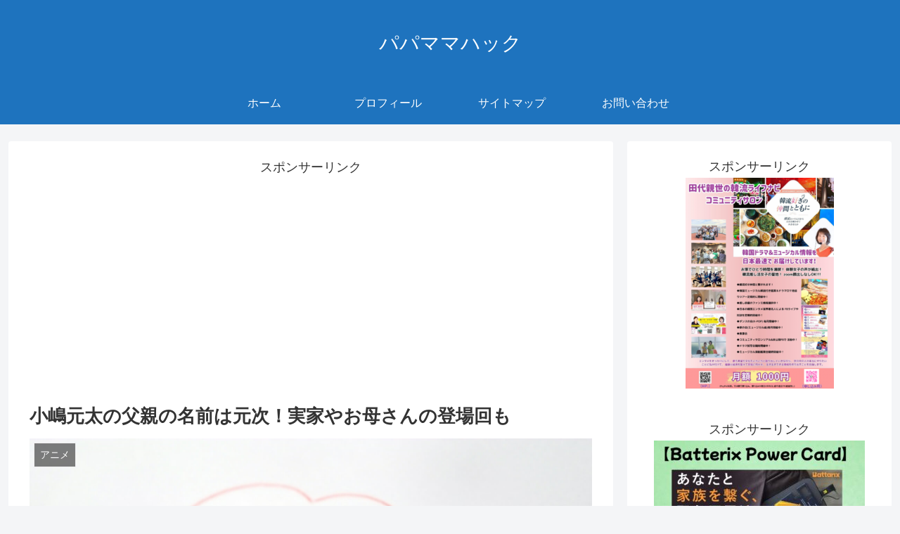

--- FILE ---
content_type: text/html; charset=UTF-8
request_url: https://hiromasat.com/conan-genta/
body_size: 30659
content:
<!doctype html><html lang="ja"><head><meta charset="utf-8"><meta http-equiv="X-UA-Compatible" content="IE=edge"><meta name="viewport" content="width=device-width, initial-scale=1.0, viewport-fit=cover"/><script async src="https://www.googletagmanager.com/gtag/js?id=G-HY8Y9JN978"></script><script>
  window.dataLayer = window.dataLayer || [];
  function gtag(){dataLayer.push(arguments);}
  gtag('js', new Date());

  gtag('config', 'G-HY8Y9JN978');
</script><div id="103623-6"><script src="//ads.themoneytizer.com/s/gen.js?type=6"></script><script src="//ads.themoneytizer.com/s/requestform.js?siteId=103623&formatId=6"></script></div><link rel="preconnect dns-prefetch" href="//www.googletagmanager.com"><link rel="preconnect dns-prefetch" href="//www.google-analytics.com"><link rel="preconnect dns-prefetch" href="//ajax.googleapis.com"><link rel="preconnect dns-prefetch" href="//cdnjs.cloudflare.com"><link rel="preconnect dns-prefetch" href="//pagead2.googlesyndication.com"><link rel="preconnect dns-prefetch" href="//googleads.g.doubleclick.net"><link rel="preconnect dns-prefetch" href="//tpc.googlesyndication.com"><link rel="preconnect dns-prefetch" href="//ad.doubleclick.net"><link rel="preconnect dns-prefetch" href="//www.gstatic.com"><link rel="preconnect dns-prefetch" href="//cse.google.com"><link rel="preconnect dns-prefetch" href="//fonts.gstatic.com"><link rel="preconnect dns-prefetch" href="//fonts.googleapis.com"><link rel="preconnect dns-prefetch" href="//cms.quantserve.com"><link rel="preconnect dns-prefetch" href="//secure.gravatar.com"><link rel="preconnect dns-prefetch" href="//cdn.syndication.twimg.com"><link rel="preconnect dns-prefetch" href="//cdn.jsdelivr.net"><link rel="preconnect dns-prefetch" href="//images-fe.ssl-images-amazon.com"><link rel="preconnect dns-prefetch" href="//completion.amazon.com"><link rel="preconnect dns-prefetch" href="//m.media-amazon.com"><link rel="preconnect dns-prefetch" href="//i.moshimo.com"><link rel="preconnect dns-prefetch" href="//aml.valuecommerce.com"><link rel="preconnect dns-prefetch" href="//dalc.valuecommerce.com"><link rel="preconnect dns-prefetch" href="//dalb.valuecommerce.com"><link type="text/css" media="all" href="https://hiromasat.com/wp-content/cache/autoptimize/css/autoptimize_8c8abe2a7015ea81284bac6db59823f7.css" rel="stylesheet" /><title>小嶋元太の父親の名前は元次！実家やお母さんの登場回も | パパママハック</title><meta property="og:type" content="article"><meta property="og:description" content="アニメ『名探偵コナン』米花町の帝丹小学校1年B組に在籍し、少年探偵団の一員として原作やアニメ、映画で活躍をしている小嶋元太。様々な場面でムードメーカー的な役割を果たし、「名探偵コナン」という作品に欠かせない存在ですね。そんな彼の家族構成につ"><meta property="og:title" content="小嶋元太の父親の名前は元次！実家やお母さんの登場回も"><meta property="og:url" content="https://hiromasat.com/conan-genta/"><meta property="og:image" content="https://hiromasat.com/wp-content/uploads/2021/06/1624235254054.jpg"><meta property="og:site_name" content="パパママハック"><meta property="og:locale" content="ja_JP"><meta property="article:published_time" content="2021-06-21T09:29:22+00:00"/><meta property="article:modified_time" content="2022-04-07T00:47:10+00:00"/><meta property="article:section" content="アニメ"><meta name="twitter:card" content="summary_large_image"><meta property="twitter:description" content="アニメ『名探偵コナン』米花町の帝丹小学校1年B組に在籍し、少年探偵団の一員として原作やアニメ、映画で活躍をしている小嶋元太。様々な場面でムードメーカー的な役割を果たし、「名探偵コナン」という作品に欠かせない存在ですね。そんな彼の家族構成につ"><meta property="twitter:title" content="小嶋元太の父親の名前は元次！実家やお母さんの登場回も"><meta property="twitter:url" content="https://hiromasat.com/conan-genta/"><meta name="twitter:image" content="https://hiromasat.com/wp-content/uploads/2021/06/1624235254054.jpg"><meta name="twitter:domain" content="hiromasat.com"><meta name="description" content="アニメ『名探偵コナン』米花町の帝丹小学校1年B組に在籍し、少年探偵団の一員として原作やアニメ、映画で活躍をしている小嶋元太。 様々な場面でムードメーカー的な役割を果たし、「名探偵コナン」という作品に欠かせない存在ですね。 そんな彼の家族構成について、小嶋元太の両親や実家の真相に迫ります。 小嶋元太の父親の名前は元次"/><link rel="canonical" href="https://hiromasat.com/conan-genta/"/><script>window.ga=window.ga||function(){(ga.q=ga.q||[]).push(arguments)};ga.l=+new Date;ga('create','UA-118964498-1','auto');
				
				ga('send','pageview');</script><script async src="https://www.google-analytics.com/analytics.js"></script><link rel='dns-prefetch' href='//webfonts.xserver.jp'/><link rel='dns-prefetch' href='//ajax.googleapis.com'/><link rel='dns-prefetch' href='//cdnjs.cloudflare.com'/><link rel='dns-prefetch' href='//s.w.org'/><link rel="alternate" type="application/rss+xml" title="パパママハック &raquo; フィード" href="https://hiromasat.com/feed/"/><link rel="alternate" type="application/rss+xml" title="パパママハック &raquo; コメントフィード" href="https://hiromasat.com/comments/feed/"/><link rel="alternate" type="application/rss+xml" title="パパママハック &raquo; 小嶋元太の父親の名前は元次！実家やお母さんの登場回も のコメントのフィード" href="https://hiromasat.com/conan-genta/feed/"/><script src='https://ajax.googleapis.com/ajax/libs/jquery/1.12.4/jquery.min.js?ver=1.12.4'></script><script src='https://cdnjs.cloudflare.com/ajax/libs/jquery-migrate/1.4.1/jquery-migrate.min.js?ver=1.4.1'></script><script src='//webfonts.xserver.jp/js/xserver.js?ver=1.1.0'></script><link rel='shortlink' href='https://hiromasat.com/?p=15195'/><link rel="icon" href="https://hiromasat.com/wp-content/themes/cocoon-master/images/site-icon32x32.png" sizes="32x32"/><link rel="icon" href="https://hiromasat.com/wp-content/themes/cocoon-master/images/site-icon192x192.png" sizes="192x192"/><link rel="apple-touch-icon" href="https://hiromasat.com/wp-content/themes/cocoon-master/images/site-icon180x180.png"/><meta name="msapplication-TileImage" content="https://hiromasat.com/wp-content/themes/cocoon-master/images/site-icon270x270.png"/><link rel="canonical" href="https://hiromasat.com/conan-genta/"><meta name="description" content="アニメ『名探偵コナン』米花町の帝丹小学校1年B組に在籍し、少年探偵団の一員として原作やアニメ、映画で活躍をしている小嶋元太。様々な場面でムードメーカー的な役割を果たし、「名探偵コナン」という作品に欠かせない存在ですね。そんな彼の家族構成につ"><meta name="keywords" content="アニメ"><meta name="thumbnail" content="https://hiromasat.com/wp-content/uploads/2021/06/1624235254054.jpg"><script type="application/ld+json">{"@context":"https://schema.org","@type":"Article","mainEntityOfPage":{"@type":"WebPage","@id":"https://hiromasat.com/conan-genta/"},"headline":"小嶋元太の父親の名前は元次！実家やお母さんの登場回も","image":{"@type":"ImageObject","url":"https://hiromasat.com/wp-content/uploads/2021/06/1624235254054.jpg","width":1618,"height":1080},"datePublished":"2021-06-21T09:29:22+00:00","dateModified":"2022-04-07T00:47:10+00:00","author":{"@type":"Person","name":"hiromasa"},"publisher":{"@type":"Organization","name":"パパママハック","logo":{"@type":"ImageObject","url":"https://hiromasat.com/wp-content/themes/cocoon-master/images/no-amp-logo.png","width":206,"height":60}},"description":"アニメ『名探偵コナン』米花町の帝丹小学校1年B組に在籍し、少年探偵団の一員として原作やアニメ、映画で活躍をしている小嶋元太。様々な場面でムードメーカー的な役割を果たし、「名探偵コナン」という作品に欠かせない存在ですね。そんな彼の家族構成につ…"}</script><script id="auto-cmp-tmzr" data-version="v2.2u1.1" async="true">(function(){var host="www.themoneytizer.com";var element=document.createElement('script');var firstScript=document.getElementsByTagName('script')[0];var url='https://cmp.inmobi.com'.concat('/choice/','6Fv0cGNfc_bw8','/',host,'/choice.js?tag_version=V3');var uspTries=0;var uspTriesLimit=3;element.async=!0;element.type='text/javascript';element.src=url;firstScript.parentNode.insertBefore(element,firstScript);function makeStub(){var TCF_LOCATOR_NAME='__tcfapiLocator';var queue=[];var win=window;var cmpFrame;function addFrame(){var doc=win.document;var otherCMP=!!(win.frames[TCF_LOCATOR_NAME]);if(!otherCMP){if(doc.body){var iframe=doc.createElement('iframe');iframe.style.cssText='display:none';iframe.name=TCF_LOCATOR_NAME;doc.body.appendChild(iframe)}else{setTimeout(addFrame,5)}}return!otherCMP}function tcfAPIHandler(){var gdprApplies;var args=arguments;if(!args.length){return queue}else if(args[0]==='setGdprApplies'){if(args.length>3&&args[2]===2&&typeof args[3]==='boolean'){gdprApplies=args[3];if(typeof args[2]==='function'){args[2]('set',!0)}}}else if(args[0]==='ping'){var retr={gdprApplies:gdprApplies,cmpLoaded:!1,cmpStatus:'stub'};if(typeof args[2]==='function'){args[2](retr)}}else{if(args[0]==='init'&&typeof args[3]==='object'){args[3]=Object.assign(args[3],{tag_version:'V3'})}queue.push(args)}}function postMessageEventHandler(event){var msgIsString=typeof event.data==='string';var json={};try{if(msgIsString){json=JSON.parse(event.data)}else{json=event.data}}catch(ignore){}var payload=json.__tcfapiCall;if(payload){window.__tcfapi(payload.command,payload.version,function(retValue,success){var returnMsg={__tcfapiReturn:{returnValue:retValue,success:success,callId:payload.callId}};if(msgIsString){returnMsg=JSON.stringify(returnMsg)}if(event&&event.source&&event.source.postMessage){event.source.postMessage(returnMsg,'*')}},payload.parameter)}}while(win){try{if(win.frames[TCF_LOCATOR_NAME]){cmpFrame=win;break}}catch(ignore){}if(win===window.top){break}win=win.parent}if(!cmpFrame){addFrame();win.__tcfapi=tcfAPIHandler;win.addEventListener('message',postMessageEventHandler,!1)}};makeStub();var uspStubFunction=function(){var arg=arguments;if(typeof window.__uspapi!==uspStubFunction){setTimeout(function(){if(typeof window.__uspapi!=='undefined'){window.__uspapi.apply(window.__uspapi,arg)}},500)}};var checkIfUspIsReady=function(){uspTries++;if(window.__uspapi===uspStubFunction&&uspTries<uspTriesLimit){console.warn('USP is not accessible')}else{clearInterval(uspInterval)}};if(typeof window.__uspapi==='undefined'){window.__uspapi=uspStubFunction;var uspInterval=setInterval(checkIfUspIsReady,6000)}})();</script><link rel="preload" as="font" type="font/woff" href="https://hiromasat.com/wp-content/themes/cocoon-master/webfonts/icomoon/fonts/icomoon.woff?n4zge5" crossorigin><link rel="preload" as="font" type="font/ttf" href="https://hiromasat.com/wp-content/themes/cocoon-master/webfonts/icomoon/fonts/icomoon.ttf?n4zge5" crossorigin><link rel="preload" as="font" type="font/woff2" href="https://hiromasat.com/wp-content/themes/cocoon-master/webfonts/fontawesome/fonts/fontawesome-webfont.woff2?v=4.7.0" crossorigin></head><body class="post-template-default single single-post postid-15195 single-format-standard body public-page page-body categoryid-19 ff-hiragino fz-18px fw-400 hlt-center-logo-wrap ect-entry-card-wrap rect-entry-card-wrap no-scrollable-sidebar no-scrollable-main sidebar-right mblt-footer-mobile-buttons scrollable-mobile-buttons author-admin mobile-button-fmb no-sp-snippet font-awesome-4" itemscope itemtype="https://schema.org/WebPage">
<div id="container" class="container cf"><div id="header-container" class="header-container"><div id="header-container-in" class="header-container-in hlt-center-logo"><header id="header" class="header cf" itemscope itemtype="https://schema.org/WPHeader"><div id="header-in" class="header-in wrap cf" itemscope itemtype="https://schema.org/WebSite"><div class="tagline" itemprop="alternativeHeadline"></div><div class="logo logo-header logo-text"><a href="https://hiromasat.com/" class="site-name site-name-text-link" itemprop="url"><span class="site-name-text" itemprop="name about">パパママハック</span></a></div></div></header><nav id="navi" class="navi cf" itemscope itemtype="https://schema.org/SiteNavigationElement"><div id="navi-in" class="navi-in wrap cf"><ul id="menu-%e3%83%8a%e3%83%93%e3%83%a1%e3%83%8b%e3%83%a5%e3%83%bc" class="menu-top menu-header menu-pc"><li id="menu-item-1363" class="menu-item menu-item-type-custom menu-item-object-custom menu-item-home menu-item-has-no-description"><a href="https://hiromasat.com"><div class="caption-wrap"><div class="item-label">ホーム</div></div></a></li><li id="menu-item-999" class="menu-item menu-item-type-post_type menu-item-object-page menu-item-has-no-description"><a href="https://hiromasat.com/profile/"><div class="caption-wrap"><div class="item-label">プロフィール</div></div></a></li><li id="menu-item-1365" class="menu-item menu-item-type-post_type menu-item-object-page menu-item-has-no-description"><a href="https://hiromasat.com/sitemap/"><div class="caption-wrap"><div class="item-label">サイトマップ</div></div></a></li><li id="menu-item-1364" class="menu-item menu-item-type-post_type menu-item-object-page menu-item-has-no-description"><a href="https://hiromasat.com/otoiawase/"><div class="caption-wrap"><div class="item-label">お問い合わせ</div></div></a></li></ul><ul id="menu-%e3%83%8a%e3%83%93%e3%83%a1%e3%83%8b%e3%83%a5%e3%83%bc-1" class="menu-top menu-mobile"><li id="menu-item-1363" class="menu-item menu-item-type-custom menu-item-object-custom menu-item-home menu-item-has-no-description"><a href="https://hiromasat.com"><div class="caption-wrap"><div class="item-label">ホーム</div></div></a></li><li id="menu-item-999" class="menu-item menu-item-type-post_type menu-item-object-page menu-item-has-no-description"><a href="https://hiromasat.com/profile/"><div class="caption-wrap"><div class="item-label">プロフィール</div></div></a></li><li id="menu-item-1365" class="menu-item menu-item-type-post_type menu-item-object-page menu-item-has-no-description"><a href="https://hiromasat.com/sitemap/"><div class="caption-wrap"><div class="item-label">サイトマップ</div></div></a></li><li id="menu-item-1364" class="menu-item menu-item-type-post_type menu-item-object-page menu-item-has-no-description"><a href="https://hiromasat.com/otoiawase/"><div class="caption-wrap"><div class="item-label">お問い合わせ</div></div></a></li></ul></div></nav></div></div><div id="content" class="content cf"><div id="content-in" class="content-in wrap"><main id="main" class="main" itemscope itemtype="https://schema.org/Blog"><article id="post-15195" class="article post-15195 post type-post status-publish format-standard has-post-thumbnail hentry category-19-post" itemscope="itemscope" itemprop="blogPost" itemtype="https://schema.org/BlogPosting"><div id="common_ad-3" class="widget widget-above-single-content-title widget_common_ad"><div class="ad-area no-icon common-ad-widget ad-none ad-label-visible cf" itemscope itemtype="https://schema.org/WPAdBlock"><div class="ad-label" itemprop="name" data-nosnippet>スポンサーリンク</div><div class="ad-wrap"><div class="ad-responsive ad-usual"><script async src="https://pagead2.googlesyndication.com/pagead/js/adsbygoogle.js"></script><ins class="adsbygoogle" style="display:inline-block;width:336px;height:280px" data-ad-client="ca-pub-4398733604547996" data-ad-slot="9001796748"></ins><script>
     (adsbygoogle = window.adsbygoogle || []).push({});
</script></div></div></div></div><header class="article-header entry-header"><h1 class="entry-title" itemprop="headline"> 小嶋元太の父親の名前は元次！実家やお母さんの登場回も</h1><div class="eye-catch-wrap"><figure class="eye-catch" itemprop="image" itemscope itemtype="https://schema.org/ImageObject"><img width="1618" height="1080" src="https://hiromasat.com/wp-content/uploads/2021/06/1624235254054.jpg" class="attachment-1618x1080 size-1618x1080 eye-catch-image wp-post-image" alt="" srcset="https://hiromasat.com/wp-content/uploads/2021/06/1624235254054.jpg 1618w, https://hiromasat.com/wp-content/uploads/2021/06/1624235254054-300x200.jpg 300w, https://hiromasat.com/wp-content/uploads/2021/06/1624235254054-768x513.jpg 768w, https://hiromasat.com/wp-content/uploads/2021/06/1624235254054-1024x684.jpg 1024w" sizes="(max-width: 1618px) 100vw, 1618px"/><meta itemprop="url" content="https://hiromasat.com/wp-content/uploads/2021/06/1624235254054.jpg"><meta itemprop="width" content="1618"><meta itemprop="height" content="1080"><span class="cat-label cat-label-19">アニメ</span></figure></div><div class="date-tags"><span class="post-update"><span class="fa fa-history" aria-hidden="true"></span> <time class="entry-date date updated" datetime="2022-04-07T00:47:10+00:00" itemprop="dateModified">2022.04.07</time></span><span class="post-date"><span class="fa fa-clock-o" aria-hidden="true"></span> <span class="entry-date date published"><meta itemprop="datePublished" content="2021-06-21T09:29:22+00:00">2021.06.21</span></span></div><div id="custom_html-2" class="widget_text widget widget-single-content-top widget_custom_html"><div class="textwidget custom-html-widget"></div></div></header><div class="entry-content cf" itemprop="mainEntityOfPage"><p><?xml encoding="utf-8" ?><span style="font-weight: 400;">アニメ『名探偵コナン』米花町の帝丹小学校1年B組に在籍し、少年探偵団の一員として原作やアニメ、映画で活躍をしている小嶋元太。</span><span style="font-weight: 400;">様々な場面でムードメーカー的な役割を果たし、「名探偵コナン」という作品に欠かせない存在ですね。</span><span style="font-weight: 400;">そんな彼の家族構成について、</span><span style="font-weight: 400;">小嶋元太の両親や実家の真相に迫ります。</span><div class="quads-location quads-ad1" id="quads-ad1" style="float:none;margin:0px 0 0px 0;text-align:center;"><script async src="//pagead2.googlesyndication.com/pagead/js/adsbygoogle.js"></script><ins class="adsbygoogle" style="display:block" data-ad-client="ca-pub-4398733604547996" data-ad-slot="5712702356" data-ad-format="link" data-full-width-responsive="true"></ins><script async src="//pagead2.googlesyndication.com/pagead/js/adsbygoogle.js"></script><ins class="adsbygoogle" style="display:inline-block;width:336px;height:280px" data-ad-client="ca-pub-4398733604547996" data-ad-slot="4070595424"></ins></div></p><div id="toc_container" class="toc_light_blue no_bullets"><p class="toc_title">目次</p><ul class="toc_list"><li><a href="#23567239472080322826123982923835242123982151721069123992080327425">小嶋元太の父親の名前は元次</a><ul><li><a href="#20803228261239829238123851241912435123983033122580222381239965311">元太の父ちゃんの登場回は？</a></li><li><a href="#20803228261239829238352421239822768207781239965311">元太の父親の声優は？</a></li></ul></li><li><a href="#235672394720803228261239823455234781242012362275971237312435123983033122580222381239965311">小嶋元太の実家やお母さんの登場回は？</a><ul><li><a href="#23567239472080322826123982345523478">小嶋元太の実家</a></li><li><a href="#2356723947208032282612398275973524212398303312258022238">小嶋元太の母親の登場回</a></li></ul></li><li><a href="#124141239212417">まとめ</a></li></ul></div><div id="common_ad-5" class="widget widget-single-content-middle widget_common_ad"><div class="ad-area no-icon common-ad-widget ad-none ad-label-visible cf" itemscope itemtype="https://schema.org/WPAdBlock"><div class="ad-label" itemprop="name" data-nosnippet>スポンサーリンク</div><div class="ad-wrap"><div class="ad-responsive ad-usual"><script src="https://ajax.googleapis.com/ajax/libs/jquery/2.1.4/jquery.min.js"></script><script src='https://fam-8.net/ad/js/fam8-tagify.min.js'></script><div id= 'div_fam8_async_44232'><script language='javascript'>fam8_js_async('https://fam-8.net/ad', '_site=4158&_mloc=44232');</script></div></div></div></div></div><div id="common_ad-56" class="widget widget-single-content-middle widget_common_ad"><div class="ad-area no-icon common-ad-widget ad-none ad-label-visible cf" itemscope itemtype="https://schema.org/WPAdBlock"><div class="ad-label" itemprop="name" data-nosnippet>スポンサーリンク</div><div class="ad-wrap"><div class="ad-responsive ad-usual"><script type="text/javascript" async=true>
(function() {
  var host = "www.themoneytizer.com";
  var element = document.createElement('script');
  var firstScript = document.getElementsByTagName('script')[0];
  var url = 'https://cmp.inmobi.com'
    .concat('/choice/', '6Fv0cGNfc_bw8', '/', host, '/choice.js?tag_version=V3');
  var uspTries = 0;
  var uspTriesLimit = 3;
  element.async = true;
  element.type = 'text/javascript';
  element.src = url;

  firstScript.parentNode.insertBefore(element, firstScript);

  function makeStub() {
    var TCF_LOCATOR_NAME = '__tcfapiLocator';
    var queue = [];
    var win = window;
    var cmpFrame;

    function addFrame() {
      var doc = win.document;
      var otherCMP = !!(win.frames[TCF_LOCATOR_NAME]);

      if (!otherCMP) {
        if (doc.body) {
          var iframe = doc.createElement('iframe');

          iframe.style.cssText = 'display:none';
          iframe.name = TCF_LOCATOR_NAME;
          doc.body.appendChild(iframe);
        } else {
          setTimeout(addFrame, 5);
        }
      }
      return !otherCMP;
    }

    function tcfAPIHandler() {
      var gdprApplies;
      var args = arguments;

      if (!args.length) {
        return queue;
      } else if (args[0] === 'setGdprApplies') {
        if (
          args.length > 3 &&
          args[2] === 2 &&
          typeof args[3] === 'boolean'
        ) {
          gdprApplies = args[3];
          if (typeof args[2] === 'function') {
            args[2]('set', true);
          }
        }
      } else if (args[0] === 'ping') {
        var retr = {
          gdprApplies: gdprApplies,
          cmpLoaded: false,
          cmpStatus: 'stub'
        };

        if (typeof args[2] === 'function') {
          args[2](retr);
        }
      } else {
        if(args[0] === 'init' && typeof args[3] === 'object') {
          args[3] = Object.assign(args[3], { tag_version: 'V3' });
        }
        queue.push(args);
      }
    }

    function postMessageEventHandler(event) {
      var msgIsString = typeof event.data === 'string';
      var json = {};

      try {
        if (msgIsString) {
          json = JSON.parse(event.data);
        } else {
          json = event.data;
        }
      } catch (ignore) {}

      var payload = json.__tcfapiCall;

      if (payload) {
        window.__tcfapi(
          payload.command,
          payload.version,
          function(retValue, success) {
            var returnMsg = {
              __tcfapiReturn: {
                returnValue: retValue,
                success: success,
                callId: payload.callId
              }
            };
            if (msgIsString) {
              returnMsg = JSON.stringify(returnMsg);
            }
            if (event && event.source && event.source.postMessage) {
              event.source.postMessage(returnMsg, '*');
            }
          },
          payload.parameter
        );
      }
    }

    while (win) {
      try {
        if (win.frames[TCF_LOCATOR_NAME]) {
          cmpFrame = win;
          break;
        }
      } catch (ignore) {}

      if (win === window.top) {
        break;
      }
      win = win.parent;
    }
    if (!cmpFrame) {
      addFrame();
      win.__tcfapi = tcfAPIHandler;
      win.addEventListener('message', postMessageEventHandler, false);
    }
  };

  makeStub();

  var uspStubFunction = function() {
    var arg = arguments;
    if (typeof window.__uspapi !== uspStubFunction) {
      setTimeout(function() {
        if (typeof window.__uspapi !== 'undefined') {
          window.__uspapi.apply(window.__uspapi, arg);
        }
      }, 500);
    }
  };

  var checkIfUspIsReady = function() {
    uspTries++;
    if (window.__uspapi === uspStubFunction && uspTries < uspTriesLimit) {
      console.warn('USP is not accessible');
    } else {
      clearInterval(uspInterval);
    }
  };

  if (typeof window.__uspapi === 'undefined') {
    window.__uspapi = uspStubFunction;
    var uspInterval = setInterval(checkIfUspIsReady, 6000);
  }
})();
</script></div></div></div></div><div id="themoneytizer_widget-5" class="widget widget-single-content-middle widget_themoneytizer_widget"><div class="widget-single-content-middle-title main-widget-label"></div><div id="103623-1"><script src="//ads.themoneytizer.com/s/gen.js"></script><script src="//ads.themoneytizer.com/s/requestform.js?siteId=103623&formatId=1"></script></div></div><h2><span id="23567239472080322826123982923835242123982151721069123992080327425"><span style="font-weight: 400;">小嶋元太の父親の名前は元次</span></span></h2><p><span style="font-weight: 400;">小嶋元太の父は小嶋元次（こじまげんじ）という名前で、原作とアニメに登場しています。</span><span style="font-weight: 400; background-color: #ffff99;">年齢は32歳で喧嘩っぱやくお人好しで、曲がったことを嫌う江戸っ子のような性格をしています。</span></p><p> </p><p><span style="font-weight: 400;">単行本63巻の裏表紙でも姿を確認することができました。</span></p><blockquote class="twitter-tweet"><p dir="ltr" lang="ja">ところでコナンの元太パッパこと、小嶋元次に恋してる話するか？ <a href="https://t.co/jwYUKW6hwS">pic.twitter.com/jwYUKW6hwS</a></p><p>— 🐎きい♡オペ担👑 (@benkiichan) <a href="https://twitter.com/benkiichan/status/1085526564542935041?ref_src=twsrc%5Etfw">January 16, 2019</a></p></blockquote><p><script async src="https://platform.twitter.com/widgets.js" charset="utf-8"></script><span style="font-weight: 400; background-color: #ffff99;">性格は元太と似たところがありますが、容姿はあまり似ておらず、とてもハンサムで細身ですね。</span></p><h3><span id="20803228261239829238123851241912435123983033122580222381239965311"><span style="font-weight: 400;">元太の父ちゃんの登場回は？</span></span></h3><p><span style="font-weight: 400;">元太の父親である小嶋元次の登場回</span></p><div class="blank-box bb-tab bb-memo bb-yellow"><div class="bb-label"><span class="fa"></span></div><span style="font-weight: 400;">・単行本：第63巻のFILE.8<br/>・テレビアニメ2009年10月17日・24日に放送された第551話〜第552話にあたる「犯人は元太の父ちゃん」にて初登場。</span></div><p> </p><p><span style="font-weight: 400;">初登場した回のタイトル<strong>「犯人は元太の父ちゃん」</strong>は「日売TVの番組で、優勝者は賞金１千万と猪の掛け軸が貰えるという『全国コジマさん選手権』に父親である元次が出場する事になったお話。</span></p><p><span style="font-weight: 400;">『全国コジマさん選手権』は日本中のコジマさんからNo.1を選ぶという趣旨の番組です。</span></p><p><span style="font-weight: 400;">審査基準は厳しく、ハードな予選を突破したのは3人でした。</span></p><p><span style="font-weight: 400;">なんと難関を突破した3人の中に元太の父（元次）も含まれていたのです。</span></p><p><span style="font-weight: 400;">しかし、決勝直前にとある事件が起きてしまって‥‥？」</span></p><p><span style="font-weight: 400;">といったあらすじです。</span></p><p><span style="font-weight: 400;">小嶋元次は、犯人に疑われますが、最終的には無実であることが判明しました。</span></p><p> </p><p><span style="font-weight: 400;">これ以降の登場はなく、たった一度だけ作中に登場しています。</span></p><p><strong>しかし、そのルックスから女性ファンも多いようですね。</strong></p><h3><span id="20803228261239829238352421239822768207781239965311"><span style="font-weight: 400;">元太の父親の声優は？</span></span></h3><p><span style="font-weight: 400;">小嶋元次の声優は、テレビ朝日『スーパーJチャンネル』のナレーションや海外ドラマ『CSI：科学捜査班』のギル・グリッソム役などで、お馴染みの野島昭生さんが務めています。</span></p><blockquote class="twitter-tweet"><p dir="ltr" lang="ja">今日は、終演後に光宗悟役の多和田任益さんとお写真！多和田さんはいつも優しく声を掛けてくださったり、お話もたくさんして下さる優しい先輩です！</p><p>PSYCHO-PASSのアニメで宜野座伸元役を演じている父(野島健児)と祖父(野島昭生)が観に来てくれました。楽しんでくれたようです！<a href="https://twitter.com/hashtag/pp_stage?src=hash&amp;ref_src=twsrc%5Etfw">#pp_stage</a> <a href="https://twitter.com/hashtag/ppvv2?src=hash&amp;ref_src=twsrc%5Etfw">#ppvv2</a> <a href="https://t.co/hMcypLGCms">pic.twitter.com/hMcypLGCms</a></p><p>— 野島透也 (@nojimatoya) <a href="https://twitter.com/nojimatoya/status/1330867395599089666?ref_src=twsrc%5Etfw">November 23, 2020</a></p></blockquote><p><script async src="https://platform.twitter.com/widgets.js" charset="utf-8"></script><span style="font-weight: 400;">野島昭生さんは、大人気声優である野島健児さんの父としてもよく知られており、御年76歳のベテラン声優です。</span><span style="font-weight: 400;">テンションの高い演技から落ち着いた声まで幅広い演技力を持っている方で、小嶋元次のイメージに合致していると言えるでしょう。</span></p><p> </p><p><span style="font-weight: 400;">また、声優ユニットの先駆けといえるバンド「スラップスティック」を神谷明さん、古谷徹さん、曽我部和恭さん、三ツ矢雄二さんらと組んでいた時期があり、高い人気を誇っていました。</span></p><p><span style="font-weight: 400;">代表作に「クックロビン音頭(『ぼくパタリロ!』のエンディングテーマ）」があります。</span></p><p><div class="quads-location quads-ad2" id="quads-ad2" style="float:none;margin:0px 0 0px 0;text-align:center;"><script async src="//pagead2.googlesyndication.com/pagead/js/adsbygoogle.js"></script><ins class="adsbygoogle" style="display: inline-block; width: 336px; height: 280px;" data-ad-client="ca-pub-4398733604547996" data-ad-slot="4070595424"></ins></div></p><h2><span id="235672394720803228261239823455234781242012362275971237312435123983033122580222381239965311"><span style="font-weight: 400;">小嶋元太の実家やお母さんの登場回は？</span></span></h2><p><span style="font-weight: 400;">アニメでは、父親だけではなく、母親や実家も登場しています。</span></p><p>また、元太の兄弟は作中では明らかになっていませんが、自由気ままな性格から、おそらく一人っ子だと思われます。</p><h3><span id="23567239472080322826123982345523478"><span style="font-weight: 400;">小嶋元太の実家</span></span></h3><p><span style="font-weight: 400; background-color: #ffff99;">父と母が米花町内で小嶋酒店という酒屋を営んでいます。</span><span style="font-weight: 400;">歩美や光彦とは違い、元太の家の外観は登場したことがありません。</span></p><p> </p><p><span style="font-weight: 400;">2005年11月21日・28日放送のテレビアニメ第421話〜第422話にあたる「イチョウ色の初恋」にて、元太の家の前にはケーキ屋があることが判明しています。</span></p><h3><span id="2356723947208032282612398275973524212398303312258022238"><span style="font-weight: 400;">小嶋元太の母親の登場回</span></span></h3><p><span style="font-weight: 400;">小嶋元太の母親の初登場回は、単行本第2巻のFILE.10、テレビアニメ第20話にあたる「幽霊屋敷殺人事件」です。</span><span style="font-weight: 400;">また、テレビアニメ第188話〜第193話にあたる「命がけの復活」にも登場しています。</span></p><p> </p><p><strong><span style="color: #ff0000;">声はついておらず、事件に直接関与していたことはありません。</span></strong></p><p><strong><span style="color: #ff0000;">本名も不明です。</span></strong></p><blockquote class="twitter-tweet"><p dir="ltr" lang="ja">元太は母親に似すぎなんだよなあ <a href="https://t.co/rdNbNant4u">pic.twitter.com/rdNbNant4u</a></p><p>— クロジロウ (@kuro_j06) <a href="https://twitter.com/kuro_j06/status/726338370557734912?ref_src=twsrc%5Etfw">April 30, 2016</a></p></blockquote><p><script async src="https://platform.twitter.com/widgets.js" charset="utf-8"></script><span style="font-weight: 400;">とても元太とそっくりですね。</span><span style="font-weight: 400;">元太の性格は父親似で、外見は母親似と言えそうです。</span></p><p> </p><p><span style="font-weight: 400;">まだ謎が多い人物なので、声や性格など詳細が明かされる日が楽しみです。</span></p><p> </p><div class="blank-box bb-tab bb-check bb-yellow"><div class="bb-label"><span class="fa"></span></div>こちらの記事で名探偵コナンの漫画全巻が格安で読める方法を紹介しています↓<br/><a href="https://hiromasat.com/conan-manga/" target="_blank">名探偵コナンの漫画を全巻安く読む方法！電子書籍サービスで格安・最安値を徹底比較！</a></div><div></div><div><p>U-NEXTでは劇場版名探偵コナンの映画２３作品が見放題配信中↓</p><blockquote><p><img class="alignnone wp-image-20124 size-full" src="https://hiromasat.com/wp-content/uploads/2021/03/Screenshot-2022-04-07-00.31.38-e1649259125632.png" alt="" width="1072" height="577"></p></blockquote><p>1997年 名探偵コナン　時計じかけの摩天楼 11億円<br/> 1998年 名探偵コナン　14番目の標的 18.5億円<br/> 1999年 名探偵コナン　世紀末の魔術師 26億円<br/> 2000年 名探偵コナン　瞳の中の暗殺者 25億円<br/> 2001年 名探偵コナン　天国へのカウントダウン 29億円<br/> 2002年 名探偵コナン　ベイカー街（ストリート）の亡霊 34億円<br/> 2003年 名探偵コナン　迷宮の十字路（クロスロード） 32億円<br/> 2004年 名探偵コナン　銀翼の奇術師（マジシャン） 28億円<br/> 2005年 名探偵コナン　水平線上の陰謀（ストラテジー） 21.5億円<br/> 2006年 名探偵コナン　探偵たちの鎮魂歌（レクイエム） 30.3億円<br/> 2007年 名探偵コナン　紺碧の棺（ジョリー・ロジャー） 25.3億円<br/> 2008年 名探偵コナン　戦慄の楽譜（フルスコア） 24.2億円<br/> 2009年 名探偵コナン　漆黒の追跡者（チェイサー） 35億円<br/> 2010年 名探偵コナン　天空の難破船（ロスト・シップ） 32億円<br/> 2011年 名探偵コナン　沈黙の15分（クォーター） 31.5億円<br/> 2012年 名探偵コナン　11人目のストライカー 32.9億円<br/> 2013年 名探偵コナン　絶海の探偵（プライベート・アイ） 35.7億円<br/> 2014年 名探偵コナン　異次元の狙撃手(スナイパー) 41.1億円<br/> 2015年 名探偵コナン 業火の向日葵 44.8億円<br/> 2016年 名探偵コナン 純黒の悪夢(ナイトメア) 63.3億円<br/> 2017年 名探偵コナン から紅の恋歌(ラブレター) 68.8億円<br/> 2018年 名探偵コナン ゼロの執行人(しっこうにん) 90.0億円<br/> 2019年 名探偵コナン 紺青の拳(こんじょうのフィスト) 93.7億円</p><p style="text-align: center;">→　<a rel="nofollow" href="https://cl.link-ag.net/click/768b6f/5e5e682c">U-NEXT＜ユーネクスト＞</a></p><p><a rel="nofollow" href="https://cl.link-ag.net/click/768b6f/5e5e682c"><img alt="" class="aligncenter" src="https://link-a.net/display_image.php?rand=6331&amp;type=banner&amp;banner_id=66374"></a></p><p><span class="futoji" style="background-color: #ffff99;">U-NEXTの無料トライアル期間の３１日以内に解約すれば一切お金は掛かりません。</span></p><p>以下に、スマホでU-NEXTに登録・解約する方法について簡単に解説しています。</p><div class="warning-box information-box common-icon-box" style="background-color: #ffffdd;">U-NEXTに登録する方法はこちら<br/>→<a href="https://hiromasat.com/u-next-touroku/" target="_blank">U-NEXTにスマホで簡単に登録する方法！無料視聴の注意点についても解説</a></div><div class="warning-box information-box common-icon-box" style="background-color: #ffffdd;">U-NEXTを解約・退会する方法はこちら<br/>→<a href="https://hiromasat.com/u-next-kaiyaku/" target="_blank">U−NEXTの解約と退会方法をわかりやすく画像付きで解説</a></div></div><h2><span id="124141239212417"><span style="font-weight: 400;">まとめ</span></span></h2><p><span style="font-weight: 400;">小嶋元太の父は、元次という名で一度作中に登場しておりハンサムな江戸っ子。</span><span style="font-weight: 400;">母は、名前や声はなく、姿が元太にそっくりであるということがわかりました。</span><span style="font-weight: 400;">また、実家が酒屋を営んでいるというところまではわかりましたが、まだまだ謎な部分が多いようですね。</span><span style="font-weight: 400;">最後まで読んでいただき、ありがとうございました！</span><div class="quads-location quads-ad3" id="quads-ad3" style="float:none;margin:0px 0 0px 0;text-align:center;"><script async src="//pagead2.googlesyndication.com/pagead/js/adsbygoogle.js"></script><ins class="adsbygoogle" style="display:block" data-ad-client="ca-pub-4398733604547996" data-ad-slot="5712702356" data-ad-format="link" data-full-width-responsive="true"></ins><script async src="//pagead2.googlesyndication.com/pagead/js/adsbygoogle.js"></script><ins class="adsbygoogle" style="display:inline-block;width:336px;height:280px" data-ad-client="ca-pub-4398733604547996" data-ad-slot="4070595424"></ins></div></p></div><footer class="article-footer entry-footer"><div id="common_ad-2" class="widget widget-single-content-bottom widget_common_ad"><div class="ad-area no-icon common-ad-widget ad-none ad-label-visible cf" itemscope itemtype="https://schema.org/WPAdBlock"><div class="ad-label" itemprop="name" data-nosnippet>スポンサーリンク</div><div class="ad-wrap"><div class="ad-responsive ad-usual"><script async src="https://pagead2.googlesyndication.com/pagead/js/adsbygoogle.js"></script><ins class="adsbygoogle" style="display:block" data-ad-format="autorelaxed" data-ad-client="ca-pub-4398733604547996" data-ad-slot="4386013203"></ins><script>
     (adsbygoogle = window.adsbygoogle || []).push({});
</script></div></div></div></div><div id="common_ad-4" class="widget widget-single-content-bottom widget_common_ad"><div class="ad-area no-icon common-ad-widget ad-none ad-label-visible cf" itemscope itemtype="https://schema.org/WPAdBlock"><div class="ad-label" itemprop="name" data-nosnippet>スポンサーリンク</div><div class="ad-wrap"><div class="ad-responsive ad-usual"><script src='https://fam-8.net/ad/js/fam8-tagify.min.js'></script><div id= 'div_fam8_async_15734_3'><script language='javascript'>fam8_js_async('https://fam-8.net/ad', '_site=4158&_loc=15734&_mstype=3');</script></div></div></div></div></div><div class="entry-categories-tags ctdt-one-row"><div class="entry-categories"><a class="cat-link cat-link-19" href="https://hiromasat.com/category/%e3%82%a2%e3%83%8b%e3%83%a1/"><span class="fa fa-folder" aria-hidden="true"></span> アニメ</a></div></div><div class="footer-meta"><div class="author-info"><span class="fa fa-pencil" aria-hidden="true"></span> <a href="https://hiromasat.com/author/hiromasa/" class="author-link"><span class="post-author vcard author" itemprop="editor author creator copyrightHolder" itemscope itemtype="https://schema.org/Person"><span class="author-name fn" itemprop="name">hiromasa</span></span></a></div></div><div class="publisher" itemprop="publisher" itemscope itemtype="https://schema.org/Organization"><div itemprop="logo" itemscope itemtype="https://schema.org/ImageObject"><img src="https://hiromasat.com/wp-content/themes/cocoon-master/images/no-amp-logo.png" width="206" height="60" alt=""><meta itemprop="url" content="https://hiromasat.com/wp-content/themes/cocoon-master/images/no-amp-logo.png"><meta itemprop="width" content="206"><meta itemprop="height" content="60"></div><div itemprop="name">パパママハック</div></div></footer></article><div class="under-entry-content"><aside id="related-entries" class="related-entries rect-entry-card"><h2 class="related-entry-heading"><span class="related-entry-main-heading main-caption"> 関連記事</span></h2><div class="related-list"><a href="https://hiromasat.com/conan-kyougoku/" class="related-entry-card-wrap a-wrap border-element cf" title="京極真の強さはスーパーサイヤ人級？最強で強すぎるエピソードも"><article class="related-entry-card e-card cf"><figure class="related-entry-card-thumb card-thumb e-card-thumb"><img width="160" height="90" src="https://hiromasat.com/wp-content/uploads/2021/07/1625793088092-160x90.jpg" class="related-entry-card-thumb-image card-thumb-image wp-post-image" alt="" srcset="https://hiromasat.com/wp-content/uploads/2021/07/1625793088092-160x90.jpg 160w, https://hiromasat.com/wp-content/uploads/2021/07/1625793088092-120x68.jpg 120w, https://hiromasat.com/wp-content/uploads/2021/07/1625793088092-320x180.jpg 320w" sizes="(max-width: 160px) 100vw, 160px"/><span class="cat-label cat-label-19">アニメ</span></figure><div class="related-entry-card-content card-content e-card-content"><h3 class="related-entry-card-title card-title e-card-title"> 京極真の強さはスーパーサイヤ人級？最強で強すぎるエピソードも</h3><div class="related-entry-card-snippet card-snippet e-card-snippet"> 名探偵コナンの中の登場人物で毛利蘭の友達の鈴木園子、その彼氏の京極真は空手部主将を務めており、コナンの登場人物中では最強キャラなのではと言われています。 そんな最強と言われている京極真の強さ、その強さはどのぐらいなのか、また、ドラゴン...</div><div class="related-entry-card-meta card-meta e-card-meta"><div class="related-entry-card-info e-card-info"></div></div></div></article></a><a href="https://hiromasat.com/kyougokuya-z/" class="related-entry-card-wrap a-wrap border-element cf" title="鬼滅の刃遊郭編京極屋の蕨姫花魁は鬼？雛鶴は死亡/善子の活躍は？"><article class="related-entry-card e-card cf"><figure class="related-entry-card-thumb card-thumb e-card-thumb"><img width="160" height="90" src="https://hiromasat.com/wp-content/uploads/2021/11/1635707884695-160x90.jpg" class="related-entry-card-thumb-image card-thumb-image wp-post-image" alt="" srcset="https://hiromasat.com/wp-content/uploads/2021/11/1635707884695-160x90.jpg 160w, https://hiromasat.com/wp-content/uploads/2021/11/1635707884695-120x68.jpg 120w, https://hiromasat.com/wp-content/uploads/2021/11/1635707884695-320x180.jpg 320w" sizes="(max-width: 160px) 100vw, 160px"/><span class="cat-label cat-label-19">アニメ</span></figure><div class="related-entry-card-content card-content e-card-content"><h3 class="related-entry-card-title card-title e-card-title"> 鬼滅の刃遊郭編京極屋の蕨姫花魁は鬼？雛鶴は死亡/善子の活躍は？</h3><div class="related-entry-card-snippet card-snippet e-card-snippet"> 鬼滅の刃･遊郭編にて我妻善逸は「京極屋」に潜入します。 善逸は遊郭編で割とギャグ要員でありましたが、具体的にはどのような活躍をしたのでしょうか。 また、蕨姫花魁の正体や天元の嫁・雛鶴は死亡したのか、今回は京極屋の出来事やあらすじ...</div><div class="related-entry-card-meta card-meta e-card-meta"><div class="related-entry-card-info e-card-info"></div></div></div></article></a><a href="https://hiromasat.com/tengen-3yome/" class="related-entry-card-wrap a-wrap border-element cf" title="宇髄天元の嫁３人の名前と年齢は？雛鶴/須磨/まきをは死亡する？"><article class="related-entry-card e-card cf"><figure class="related-entry-card-thumb card-thumb e-card-thumb"><img width="160" height="90" src="https://hiromasat.com/wp-content/uploads/2021/10/1633918695672-160x90.jpg" class="related-entry-card-thumb-image card-thumb-image wp-post-image" alt="" srcset="https://hiromasat.com/wp-content/uploads/2021/10/1633918695672-160x90.jpg 160w, https://hiromasat.com/wp-content/uploads/2021/10/1633918695672-120x68.jpg 120w, https://hiromasat.com/wp-content/uploads/2021/10/1633918695672-320x180.jpg 320w" sizes="(max-width: 160px) 100vw, 160px"/><span class="cat-label cat-label-19">アニメ</span></figure><div class="related-entry-card-content card-content e-card-content"><h3 class="related-entry-card-title card-title e-card-title"> 宇髄天元の嫁３人の名前と年齢は？雛鶴/須磨/まきをは死亡する？</h3><div class="related-entry-card-snippet card-snippet e-card-snippet"> 「鬼滅の刃」宇髄天元は『遊郭編』で活躍した柱で、天元には3人の嫁がいるのだが、嫁の名前や年齢について見ていきましょう。 また、嫁が３人いるのはなぜなのか？正妻は誰なのか、その後は死亡するのか、３人の嫁の活躍についても深堀します。 ...</div><div class="related-entry-card-meta card-meta e-card-meta"><div class="related-entry-card-info e-card-info"></div></div></div></article></a><a href="https://hiromasat.com/sinobu-last/" class="related-entry-card-wrap a-wrap border-element cf" title="胡蝶しのぶの最後の死因は？現在生きている？"><article class="related-entry-card e-card cf"><figure class="related-entry-card-thumb card-thumb e-card-thumb"><img width="160" height="90" src="https://hiromasat.com/wp-content/uploads/2021/11/1636055952168-160x90.jpg" class="related-entry-card-thumb-image card-thumb-image wp-post-image" alt="" srcset="https://hiromasat.com/wp-content/uploads/2021/11/1636055952168-160x90.jpg 160w, https://hiromasat.com/wp-content/uploads/2021/11/1636055952168-120x68.jpg 120w, https://hiromasat.com/wp-content/uploads/2021/11/1636055952168-320x180.jpg 320w" sizes="(max-width: 160px) 100vw, 160px"/><span class="cat-label cat-label-19">アニメ</span></figure><div class="related-entry-card-content card-content e-card-content"><h3 class="related-entry-card-title card-title e-card-title"> 胡蝶しのぶの最後の死因は？現在生きている？</h3><div class="related-entry-card-snippet card-snippet e-card-snippet"> 「鬼滅の刃」の蟲柱・胡蝶しのぶは身体が小さく鬼の頸を斬れない柱であるが、最後は命と引き換えに宿敵を征伐しています。 胡蝶しのぶは最期の戦いで死んだはずなのだが、現在も生きているのではないかと生存説もありますね。 今回は胡蝶しのぶ...</div><div class="related-entry-card-meta card-meta e-card-meta"><div class="related-entry-card-info e-card-info"></div></div></div></article></a><a href="https://hiromasat.com/akaza-kako/" class="related-entry-card-wrap a-wrap border-element cf" title="猗窩座の過去や人間時代の嫁は？最後は誰に負ける？"><article class="related-entry-card e-card cf"><figure class="related-entry-card-thumb card-thumb e-card-thumb"><img width="160" height="90" src="https://hiromasat.com/wp-content/uploads/2021/11/1636135324284-160x90.jpg" class="related-entry-card-thumb-image card-thumb-image wp-post-image" alt="" srcset="https://hiromasat.com/wp-content/uploads/2021/11/1636135324284-160x90.jpg 160w, https://hiromasat.com/wp-content/uploads/2021/11/1636135324284-120x68.jpg 120w, https://hiromasat.com/wp-content/uploads/2021/11/1636135324284-320x180.jpg 320w" sizes="(max-width: 160px) 100vw, 160px"/><span class="cat-label cat-label-19">アニメ</span></figure><div class="related-entry-card-content card-content e-card-content"><h3 class="related-entry-card-title card-title e-card-title"> 猗窩座の過去や人間時代の嫁は？最後は誰に負ける？</h3><div class="related-entry-card-snippet card-snippet e-card-snippet"> 「鬼滅の刃」猗窩座は上弦の参として登場し、無限列車編にて炎柱･煉獄杏寿郎を倒していますね。 そんな猗窩座は、人間時代には悲しい過去を背負っており、名前の由来や体の模様も気になるところ。 今回は猗窩座の過去や人間時代について、最後...</div><div class="related-entry-card-meta card-meta e-card-meta"><div class="related-entry-card-info e-card-info"></div></div></div></article></a><a href="https://hiromasat.com/kimetu-mugenjuo/" class="related-entry-card-wrap a-wrap border-element cf" title="『鬼滅の刃』映画「無限城編」はいつ公開？アニメシリーズ最終決戦編のクライマックスを予測"><article class="related-entry-card e-card cf"><figure class="related-entry-card-thumb card-thumb e-card-thumb"><img width="160" height="90" src="https://hiromasat.com/wp-content/uploads/2024/10/1f807ab5530bd9b4a7f863d238838804-160x90.jpg" class="related-entry-card-thumb-image card-thumb-image wp-post-image" alt="" srcset="https://hiromasat.com/wp-content/uploads/2024/10/1f807ab5530bd9b4a7f863d238838804-160x90.jpg 160w, https://hiromasat.com/wp-content/uploads/2024/10/1f807ab5530bd9b4a7f863d238838804-120x68.jpg 120w, https://hiromasat.com/wp-content/uploads/2024/10/1f807ab5530bd9b4a7f863d238838804-320x180.jpg 320w" sizes="(max-width: 160px) 100vw, 160px"/><span class="cat-label cat-label-19">アニメ</span></figure><div class="related-entry-card-content card-content e-card-content"><h3 class="related-entry-card-title card-title e-card-title"> 『鬼滅の刃』映画「無限城編」はいつ公開？アニメシリーズ最終決戦編のクライマックスを予測</h3><div class="related-entry-card-snippet card-snippet e-card-snippet"> 大ヒットアニメ『鬼滅の刃』の次なる舞台は、いよいよ物語のクライマックスである「無限城編」ですね。 鬼殺隊と鬼舞辻無惨との最終決戦が描かれる無限城編は、ファンの間でも期待が高まっており、その映画化がどのように展開されるのか、また公開時期...</div><div class="related-entry-card-meta card-meta e-card-meta"><div class="related-entry-card-info e-card-info"></div></div></div></article></a></div></aside><div id="recent_comments-2" class="widget widget-below-related-entries widget_recent_comments"><h2 class="widget-below-related-entries-title main-widget-label">最近のコメント</h2><div class="recent-comments cf"><a class="recent-comment-link a-wrap cf" href="https://hiromasat.com/post-manami-2/#comment-24652" title="週刊ポスト【新藤まなみ】の袋とじ写真の中身を無料で読む方法！電子版でも読める？"><div class="recent-comment cf"><div class="recent-comment-info cf"><figure class="recent-comment-avatar"><img alt='' src='https://secure.gravatar.com/avatar/8e1e739fa1c15c5f7f8077bafc6f32de?s=42&#038;d=mm&#038;r=g' srcset='https://secure.gravatar.com/avatar/8e1e739fa1c15c5f7f8077bafc6f32de?s=84&#038;d=mm&#038;r=g 2x' class='avatar avatar-42 photo' height='42' width='42'/></figure><div class="recent-comment-author"> Direct FLT</div><div class="recent-comment-date"> 2025.03.24</div></div><div class="recent-comment-content"> I'm amazed, I have to admit. Rarely do I come across a blog that's both equally educative and enga...</div><div class="recent-comment-article"><span class="fa fa-link" aria-hidden="true"></span> 週刊ポスト【新藤まなみ】の袋とじ写真の中身を無料で読む方法！電子版でも読める？</div></div></a></div><div class="recent-comments cf"><a class="recent-comment-link a-wrap cf" href="https://hiromasat.com/post-manami-2/#comment-24396" title="週刊ポスト【新藤まなみ】の袋とじ写真の中身を無料で読む方法！電子版でも読める？"><div class="recent-comment cf"><div class="recent-comment-info cf"><figure class="recent-comment-avatar"><img alt='' src='https://secure.gravatar.com/avatar/9e2c7e75a6fe608b83092dd1707e9592?s=42&#038;d=mm&#038;r=g' srcset='https://secure.gravatar.com/avatar/9e2c7e75a6fe608b83092dd1707e9592?s=84&#038;d=mm&#038;r=g 2x' class='avatar avatar-42 photo' height='42' width='42'/></figure><div class="recent-comment-author"> syair hk</div><div class="recent-comment-date"> 2025.03.14</div></div><div class="recent-comment-content"> I am really thankful to the owner of this website who has shared this wonderful paragraph at at th...</div><div class="recent-comment-article"><span class="fa fa-link" aria-hidden="true"></span> 週刊ポスト【新藤まなみ】の袋とじ写真の中身を無料で読む方法！電子版でも読める？</div></div></a></div><div class="recent-comments cf"><a class="recent-comment-link a-wrap cf" href="https://hiromasat.com/kimipuri/#comment-24283" title="キミとアイドルプリキュア(キミプリ)の追加戦士はプリルン・メロロン！4人目/5人目はキュアキッス・キュアズキューン！"><div class="recent-comment cf"><div class="recent-comment-info cf"><figure class="recent-comment-avatar"><img alt='' src='https://secure.gravatar.com/avatar/db112781be9174b76e3d7ed33f3788e4?s=42&#038;d=mm&#038;r=g' srcset='https://secure.gravatar.com/avatar/db112781be9174b76e3d7ed33f3788e4?s=84&#038;d=mm&#038;r=g 2x' class='avatar avatar-42 photo' height='42' width='42'/></figure><div class="recent-comment-author"> 辻本</div><div class="recent-comment-date"> 2025.03.10</div></div><div class="recent-comment-content"> キミとアイドルプリキュア♪追加戦士の声優は須藤祐実さん</div><div class="recent-comment-article"><span class="fa fa-link" aria-hidden="true"></span> キミとアイドルプリキュア(キミプリ)の追加戦士はプリルン・メロロン！4人目/5人目はキュアキッス・キュアズキューン！</div></div></a></div><div class="recent-comments cf"><a class="recent-comment-link a-wrap cf" href="https://hiromasat.com/kimipuri/#comment-23620" title="キミとアイドルプリキュア(キミプリ)の追加戦士はプリルン・メロロン！4人目/5人目はキュアキッス・キュアズキューン！"><div class="recent-comment cf"><div class="recent-comment-info cf"><figure class="recent-comment-avatar"><img alt='' src='https://secure.gravatar.com/avatar/548b63e3e7c4ad908d29289a3baeb413?s=42&#038;d=mm&#038;r=g' srcset='https://secure.gravatar.com/avatar/548b63e3e7c4ad908d29289a3baeb413?s=84&#038;d=mm&#038;r=g 2x' class='avatar avatar-42 photo' height='42' width='42'/></figure><div class="recent-comment-author"> ✳︎</div><div class="recent-comment-date"> 2025.02.07</div></div><div class="recent-comment-content"> キミプリの追加戦士に関する情報がこちらの動画に出ています。 https://akkinews.net/archives/278255 https://www.youtube.com/watch?v...</div><div class="recent-comment-article"><span class="fa fa-link" aria-hidden="true"></span> キミとアイドルプリキュア(キミプリ)の追加戦士はプリルン・メロロン！4人目/5人目はキュアキッス・キュアズキューン！</div></div></a></div><div class="recent-comments cf"><a class="recent-comment-link a-wrap cf" href="https://hiromasat.com/friday-anio/#comment-22044" title="FRIDAYフライデー奈月セナの袋とじの中身を無料で読む方法！電子書籍でも読める？"><div class="recent-comment cf"><div class="recent-comment-info cf"><figure class="recent-comment-avatar"><img alt='' src='https://secure.gravatar.com/avatar/6ab7759c3ad03b7462225076ff073628?s=42&#038;d=mm&#038;r=g' srcset='https://secure.gravatar.com/avatar/6ab7759c3ad03b7462225076ff073628?s=84&#038;d=mm&#038;r=g 2x' class='avatar avatar-42 photo' height='42' width='42'/></figure><div class="recent-comment-author"> fansly ダウンロード</div><div class="recent-comment-date"> 2024.12.20</div></div><div class="recent-comment-content"> 貴重な情報ありがとうございます。 アイドルの写真集を見るのが大好きです。</div><div class="recent-comment-article"><span class="fa fa-link" aria-hidden="true"></span> FRIDAYフライデー奈月セナの袋とじの中身を無料で読む方法！電子書籍でも読める？</div></div></a></div></div><div id="pager-post-navi" class="pager-post-navi post-navi-default cf"><a href="https://hiromasat.com/melonpanna/" title="メロンパンナちゃん兄弟姉妹(ロールパンナ)の関係は？クリームパンダの性別や誕生秘話" class="prev-post a-wrap border-element cf"><div class="fa fa-chevron-left iconfont" aria-hidden="true"></div><figure class="prev-post-thumb card-thumb"><img width="120" height="68" src="https://hiromasat.com/wp-content/uploads/2021/06/1623557271998-120x68.jpg" class="attachment-thumb120 size-thumb120 wp-post-image" alt="" srcset="https://hiromasat.com/wp-content/uploads/2021/06/1623557271998-120x68.jpg 120w, https://hiromasat.com/wp-content/uploads/2021/06/1623557271998-160x90.jpg 160w, https://hiromasat.com/wp-content/uploads/2021/06/1623557271998-320x180.jpg 320w" sizes="(max-width: 120px) 100vw, 120px"/></figure><div class="prev-post-title">メロンパンナちゃん兄弟姉妹(ロールパンナ)の関係は？クリームパンダの性別や誕生秘話</div></a><a href="https://hiromasat.com/conan-sonoko/" title="鈴木園子が前髪を下ろすと可愛い！灰原哀とかぶるから下げてるの？" class="next-post a-wrap cf"><div class="fa fa-chevron-right iconfont" aria-hidden="true"></div><figure class="next-post-thumb card-thumb"><img width="120" height="68" src="https://hiromasat.com/wp-content/uploads/2021/06/1624237012430-120x68.jpg" class="attachment-thumb120 size-thumb120 wp-post-image" alt="" srcset="https://hiromasat.com/wp-content/uploads/2021/06/1624237012430-120x68.jpg 120w, https://hiromasat.com/wp-content/uploads/2021/06/1624237012430-160x90.jpg 160w, https://hiromasat.com/wp-content/uploads/2021/06/1624237012430-320x180.jpg 320w" sizes="(max-width: 120px) 100vw, 120px"/></figure><div class="next-post-title">鈴木園子が前髪を下ろすと可愛い！灰原哀とかぶるから下げてるの？</div></a></div><div id="comment-area" class="comment-area"><section class="comment-list"><h2 id="comments" class="comment-title"> コメント</h2></section><aside class="comment-form"><button id="comment-reply-btn" class="comment-btn key-btn">コメントを書き込む</button><div id="respond" class="comment-respond"><h3 id="reply-title" class="comment-reply-title">コメントをどうぞ <small><a rel="nofollow" id="cancel-comment-reply-link" href="/conan-genta/#respond" style="display:none;">コメントをキャンセル</a></small></h3><form action="https://hiromasat.com/wp-comments-post.php" method="post" id="commentform" class="comment-form"><p class="comment-notes"><span id="email-notes">メールアドレスが公開されることはありません。</span> <span class="required">*</span> が付いている欄は必須項目です</p><p class="comment-form-comment"><label for="comment">コメント</label> <textarea id="comment" name="comment" cols="45" rows="8" maxlength="65525" required="required"></textarea></p><p class="comment-form-author"><label for="author">名前 <span class="required">*</span></label> <input id="author" name="author" type="text" value="" size="30" maxlength="245" required='required'/></p><p class="comment-form-email"><label for="email">メール <span class="required">*</span></label> <input id="email" name="email" type="text" value="" size="30" maxlength="100" aria-describedby="email-notes" required='required'/></p><p class="comment-form-url"><label for="url">サイト</label> <input id="url" name="url" type="text" value="" size="30" maxlength="200"/></p><p class="form-submit"><input name="submit" type="submit" id="submit" class="submit" value="コメントを送信"/> <input type='hidden' name='comment_post_ID' value='15195' id='comment_post_ID'/><input type='hidden' name='comment_parent' id='comment_parent' value='0'/></p><p style="display: none;"><input type="hidden" id="akismet_comment_nonce" name="akismet_comment_nonce" value="84bd5d88a4"/></p><p style="display: none;"><input type="hidden" id="ak_js" name="ak_js" value="156"/></p></form></div></aside></div></div><div id="breadcrumb" class="breadcrumb breadcrumb-category sbp-main-bottom" itemscope itemtype="https://schema.org/BreadcrumbList"><div class="breadcrumb-home" itemscope itemtype="https://schema.org/ListItem" itemprop="itemListElement"><span class="fa fa-home fa-fw" aria-hidden="true"></span><a href="https://hiromasat.com" itemprop="item"><span itemprop="name">ホーム</span></a><meta itemprop="position" content="1"/><span class="sp"><span class="fa fa-angle-right" aria-hidden="true"></span></span></div><div class="breadcrumb-item" itemscope itemtype="https://schema.org/ListItem" itemprop="itemListElement"><span class="fa fa-folder fa-fw" aria-hidden="true"></span><a href="https://hiromasat.com/category/%e3%82%a2%e3%83%8b%e3%83%a1/" itemprop="item"><span itemprop="name">アニメ</span></a><meta itemprop="position" content="2"/></div></div></main><div id="sidebar" class="sidebar nwa cf" role="complementary"><aside id="common_ad-59" class="widget widget-sidebar widget-sidebar-standard widget_common_ad"><div class="ad-area no-icon common-ad-widget ad-none ad-label-visible cf" itemscope itemtype="https://schema.org/WPAdBlock"><div class="ad-label" itemprop="name" data-nosnippet>スポンサーリンク</div><div class="ad-wrap"><div class="ad-responsive ad-usual"><a href="https://c-kreative.com/"><img class="alignnone wp-image-29457 size-medium" src="https://hiromasat.com/wp-content/uploads/2026/01/IMG_0066-211x300.png" alt="" width="211" height="300"/></a></div></div></div></aside><aside id="common_ad-58" class="widget widget-sidebar widget-sidebar-standard widget_common_ad"><div class="ad-area no-icon common-ad-widget ad-none ad-label-visible cf" itemscope itemtype="https://schema.org/WPAdBlock"><div class="ad-label" itemprop="name" data-nosnippet>スポンサーリンク</div><div class="ad-wrap"><div class="ad-responsive ad-usual"><a href="https://www.makuake.com/project/battarix/"><img class="alignnone wp-image-29441 size-medium" src="https://hiromasat.com/wp-content/uploads/2026/01/1a8906a84e1e8eba54cf5e6d4e9ac246-300x252.jpg" alt="" width="300" height="252"/></a></div></div></div></aside><aside id="common_ad-57" class="widget widget-sidebar widget-sidebar-standard widget_common_ad"><div class="ad-area no-icon common-ad-widget ad-none ad-label-visible cf" itemscope itemtype="https://schema.org/WPAdBlock"><div class="ad-label" itemprop="name" data-nosnippet>スポンサーリンク</div><div class="ad-wrap"><div class="ad-responsive ad-usual"><a href="https://camp-fire.jp/projects/916887/preview?token=2mlbxemy&amp;utm_campaign=cp_po_share_c_msg_projects_show"><img class="alignnone wp-image-29429 size-medium" src="https://hiromasat.com/wp-content/uploads/2026/01/Post-para-Instagram-24-de-Abril-Dia-do-Samurai-Oriental-Preto-2-240x300.png" alt="" width="240" height="300"/></a></div></div></div></aside><aside id="archives-2" class="widget widget-sidebar widget-sidebar-standard widget_archive"><h3 class="widget-sidebar-title widget-title">アーカイブ</h3><label class="screen-reader-text" for="archives-dropdown-2">アーカイブ</label><select id="archives-dropdown-2" name="archive-dropdown" onchange='document.location.href=this.options[this.selectedIndex].value;'><option value="">月を選択</option><option value='https://hiromasat.com/2026/01/'> 2026年1月  (27)</option><option value='https://hiromasat.com/2025/12/'> 2025年12月  (72)</option><option value='https://hiromasat.com/2025/11/'> 2025年11月  (38)</option><option value='https://hiromasat.com/2025/10/'> 2025年10月  (34)</option><option value='https://hiromasat.com/2025/09/'> 2025年9月  (21)</option><option value='https://hiromasat.com/2025/08/'> 2025年8月  (47)</option><option value='https://hiromasat.com/2025/07/'> 2025年7月  (33)</option><option value='https://hiromasat.com/2025/06/'> 2025年6月  (20)</option><option value='https://hiromasat.com/2025/05/'> 2025年5月  (38)</option><option value='https://hiromasat.com/2025/04/'> 2025年4月  (33)</option><option value='https://hiromasat.com/2025/03/'> 2025年3月  (39)</option><option value='https://hiromasat.com/2025/02/'> 2025年2月  (57)</option><option value='https://hiromasat.com/2025/01/'> 2025年1月  (37)</option><option value='https://hiromasat.com/2024/12/'> 2024年12月  (26)</option><option value='https://hiromasat.com/2024/11/'> 2024年11月  (18)</option><option value='https://hiromasat.com/2024/10/'> 2024年10月  (34)</option><option value='https://hiromasat.com/2024/09/'> 2024年9月  (23)</option><option value='https://hiromasat.com/2024/08/'> 2024年8月  (11)</option><option value='https://hiromasat.com/2024/07/'> 2024年7月  (22)</option><option value='https://hiromasat.com/2024/06/'> 2024年6月  (16)</option><option value='https://hiromasat.com/2024/05/'> 2024年5月  (15)</option><option value='https://hiromasat.com/2024/04/'> 2024年4月  (22)</option><option value='https://hiromasat.com/2024/03/'> 2024年3月  (17)</option><option value='https://hiromasat.com/2024/02/'> 2024年2月  (33)</option><option value='https://hiromasat.com/2024/01/'> 2024年1月  (14)</option><option value='https://hiromasat.com/2023/12/'> 2023年12月  (9)</option><option value='https://hiromasat.com/2023/11/'> 2023年11月  (10)</option><option value='https://hiromasat.com/2023/10/'> 2023年10月  (6)</option><option value='https://hiromasat.com/2023/09/'> 2023年9月  (6)</option><option value='https://hiromasat.com/2023/08/'> 2023年8月  (3)</option><option value='https://hiromasat.com/2023/07/'> 2023年7月  (7)</option><option value='https://hiromasat.com/2023/06/'> 2023年6月  (8)</option><option value='https://hiromasat.com/2023/05/'> 2023年5月  (5)</option><option value='https://hiromasat.com/2023/04/'> 2023年4月  (6)</option><option value='https://hiromasat.com/2023/03/'> 2023年3月  (12)</option><option value='https://hiromasat.com/2023/02/'> 2023年2月  (14)</option><option value='https://hiromasat.com/2023/01/'> 2023年1月  (16)</option><option value='https://hiromasat.com/2022/12/'> 2022年12月  (5)</option><option value='https://hiromasat.com/2022/11/'> 2022年11月  (5)</option><option value='https://hiromasat.com/2022/10/'> 2022年10月  (8)</option><option value='https://hiromasat.com/2022/09/'> 2022年9月  (10)</option><option value='https://hiromasat.com/2022/08/'> 2022年8月  (12)</option><option value='https://hiromasat.com/2022/07/'> 2022年7月  (42)</option><option value='https://hiromasat.com/2022/06/'> 2022年6月  (44)</option><option value='https://hiromasat.com/2022/05/'> 2022年5月  (29)</option><option value='https://hiromasat.com/2022/04/'> 2022年4月  (33)</option><option value='https://hiromasat.com/2022/03/'> 2022年3月  (17)</option><option value='https://hiromasat.com/2022/02/'> 2022年2月  (19)</option><option value='https://hiromasat.com/2022/01/'> 2022年1月  (12)</option><option value='https://hiromasat.com/2021/12/'> 2021年12月  (9)</option><option value='https://hiromasat.com/2021/11/'> 2021年11月  (16)</option><option value='https://hiromasat.com/2021/10/'> 2021年10月  (18)</option><option value='https://hiromasat.com/2021/09/'> 2021年9月  (12)</option><option value='https://hiromasat.com/2021/08/'> 2021年8月  (17)</option><option value='https://hiromasat.com/2021/07/'> 2021年7月  (11)</option><option value='https://hiromasat.com/2021/06/'> 2021年6月  (10)</option><option value='https://hiromasat.com/2021/05/'> 2021年5月  (11)</option><option value='https://hiromasat.com/2021/04/'> 2021年4月  (11)</option><option value='https://hiromasat.com/2021/03/'> 2021年3月  (9)</option><option value='https://hiromasat.com/2021/02/'> 2021年2月  (9)</option><option value='https://hiromasat.com/2021/01/'> 2021年1月  (6)</option><option value='https://hiromasat.com/2020/12/'> 2020年12月  (3)</option><option value='https://hiromasat.com/2020/11/'> 2020年11月  (8)</option><option value='https://hiromasat.com/2020/10/'> 2020年10月  (14)</option><option value='https://hiromasat.com/2020/09/'> 2020年9月  (2)</option><option value='https://hiromasat.com/2020/08/'> 2020年8月  (7)</option><option value='https://hiromasat.com/2020/07/'> 2020年7月  (2)</option><option value='https://hiromasat.com/2020/06/'> 2020年6月  (5)</option><option value='https://hiromasat.com/2020/05/'> 2020年5月  (2)</option><option value='https://hiromasat.com/2020/04/'> 2020年4月  (1)</option><option value='https://hiromasat.com/2020/02/'> 2020年2月  (3)</option><option value='https://hiromasat.com/2020/01/'> 2020年1月  (7)</option><option value='https://hiromasat.com/2019/12/'> 2019年12月  (1)</option><option value='https://hiromasat.com/2019/11/'> 2019年11月  (9)</option><option value='https://hiromasat.com/2019/10/'> 2019年10月  (7)</option><option value='https://hiromasat.com/2019/09/'> 2019年9月  (11)</option><option value='https://hiromasat.com/2019/08/'> 2019年8月  (14)</option><option value='https://hiromasat.com/2019/07/'> 2019年7月  (19)</option><option value='https://hiromasat.com/2019/06/'> 2019年6月  (19)</option><option value='https://hiromasat.com/2019/05/'> 2019年5月  (11)</option><option value='https://hiromasat.com/2019/04/'> 2019年4月  (13)</option><option value='https://hiromasat.com/2019/03/'> 2019年3月  (17)</option><option value='https://hiromasat.com/2019/02/'> 2019年2月  (5)</option><option value='https://hiromasat.com/2019/01/'> 2019年1月  (3)</option><option value='https://hiromasat.com/2018/08/'> 2018年8月  (3)</option><option value='https://hiromasat.com/2018/07/'> 2018年7月  (7)</option><option value='https://hiromasat.com/2018/06/'> 2018年6月  (3)</option></select></aside><aside id="categories-2" class="widget widget-sidebar widget-sidebar-standard widget_categories"><h3 class="widget-sidebar-title widget-title">カテゴリー</h3><form action="https://hiromasat.com" method="get"><label class="screen-reader-text" for="cat">カテゴリー</label><select name='cat' id='cat' class='postform'><option value='-1'>カテゴリーを選択</option><option class="level-0" value="16">VOD  (8)</option><option class="level-0" value="24">おすすめのサービス  (181)</option><option class="level-0" value="19">アニメ  (123)</option><option class="level-0" value="25">写真集  (226)</option><option class="level-0" value="6">家族の行事  (2)</option><option class="level-0" value="23">小説  (14)</option><option class="level-0" value="11">料理  (13)</option><option class="level-0" value="17">映画  (61)</option><option class="level-0" value="1">未分類  (9)</option><option class="level-0" value="21">漫画  (138)</option><option class="level-0" value="5">雑記  (646)</option></select></form><script type='text/javascript'>
/* <![CDATA[ */ (function() { 	var dropdown = document.getElementById( "cat" ); 	function onCatChange() { 		if ( dropdown.options[ dropdown.selectedIndex ].value> 0 ) {
			dropdown.parentNode.submit();
		}
	}
	dropdown.onchange = onCatChange;
})();
/* ]]> */
</script></aside><aside id="text-2" class="widget widget-sidebar widget-sidebar-standard widget_text"><div class="textwidget"><p><script src='//fam-8.net/ad/js/fam8-tagify.min.js'></script></p><div id="div_fam8_async_15734_3"><script language='javascript'><!-- fam8_js_async('//fam-8.net/ad', '_site=4158&_loc=15734&_mstype=3'); //--></script></div><p><script async src="//pagead2.googlesyndication.com/pagead/js/adsbygoogle.js"></script></p><p><ins class="adsbygoogle" style="display: inline-block; width: 300px; height: 1050px;" data-ad-client="ca-pub-4398733604547996" data-ad-slot="5703241298"></ins><br/><script>
(adsbygoogle = window.adsbygoogle || []).push({});
</script></p></div></aside><aside id="themoneytizer_widget-2" class="widget widget-sidebar widget-sidebar-standard widget_themoneytizer_widget"><h3 class="widget-sidebar-title widget-title"></h3></aside></div></div></div><footer id="footer" class="footer footer-container nwa" itemscope itemtype="https://schema.org/WPFooter"><div id="footer-in" class="footer-in wrap cf"><div class="footer-bottom fdt-logo fnm-text-width cf"><div class="footer-bottom-logo"><div class="logo logo-footer logo-text"><a href="https://hiromasat.com/" class="site-name site-name-text-link" itemprop="url"><span class="site-name-text" itemprop="name about">パパママハック</span></a></div></div><div class="footer-bottom-content"><nav id="navi-footer" class="navi-footer"><div id="navi-footer-in" class="navi-footer-in"><ul id="menu-%e3%83%95%e3%83%83%e3%82%bf%e3%83%bc%e3%83%a1%e3%83%8b%e3%83%a5%e3%83%bc" class="menu-footer"><li id="menu-item-9298" class="menu-item menu-item-type-post_type menu-item-object-page menu-item-9298"><a href="https://hiromasat.com/law/">特定商取引法に基づく表記</a></li><li id="menu-item-9299" class="menu-item menu-item-type-post_type menu-item-object-page menu-item-9299"><a href="https://hiromasat.com/privacy/">プライバシーポリシー</a></li></ul></div></nav><div class="source-org copyright">© 2018 パパママハック.</div></div></div></div></footer></div><div id="go-to-top" class="go-to-top"><a class="go-to-top-button go-to-top-common go-to-top-hide go-to-top-button-icon-font"><span class="fa fa-angle-double-up"></span></a></div><ul class="mobile-footer-menu-buttons mobile-menu-buttons"><li class="navi-menu-button menu-button"><input id="navi-menu-input" type="checkbox" class="display-none"><label id="navi-menu-open" class="menu-open menu-button-in" for="navi-menu-input"><span class="navi-menu-icon menu-icon"><span class="fa fa-bars" aria-hidden="true"></span></span><span class="navi-menu-caption menu-caption">メニュー</span></label><label class="display-none" id="navi-menu-close" for="navi-menu-input"></label><div id="navi-menu-content" class="navi-menu-content menu-content"><label class="navi-menu-close-button menu-close-button" for="navi-menu-input"><span class="fa fa-close" aria-hidden="true"></span></label><ul class="menu-drawer"><li class="menu-item menu-item-type-custom menu-item-object-custom menu-item-home menu-item-1363"><a href="https://hiromasat.com">ホーム</a></li><li class="menu-item menu-item-type-post_type menu-item-object-page menu-item-999"><a href="https://hiromasat.com/profile/">プロフィール</a></li><li class="menu-item menu-item-type-post_type menu-item-object-page menu-item-1365"><a href="https://hiromasat.com/sitemap/">サイトマップ</a></li><li class="menu-item menu-item-type-post_type menu-item-object-page menu-item-1364"><a href="https://hiromasat.com/otoiawase/">お問い合わせ</a></li></ul></div></li><li class="home-menu-button menu-button"><a href="https://hiromasat.com" class="menu-button-in"><span class="home-menu-icon menu-icon"><span class="fa fa-home" aria-hidden="true"></span></span><span class="home-menu-caption menu-caption">ホーム</span></a></li><li class="search-menu-button menu-button"><input id="search-menu-input" type="checkbox" class="display-none"><label id="search-menu-open" class="menu-open menu-button-in" for="search-menu-input"><span class="search-menu-icon menu-icon"><span class="fa fa-search" aria-hidden="true"></span></span><span class="search-menu-caption menu-caption">検索</span></label><label class="display-none" id="search-menu-close" for="search-menu-input"></label><div id="search-menu-content" class="search-menu-content"><form class="search-box input-box" method="get" action="https://hiromasat.com/"><input type="text" placeholder="サイト内を検索" name="s" class="search-edit" aria-label="input" value=""><button type="submit" class="search-submit" aria-label="button"><span class="fa fa-search" aria-hidden="true"></span></button></form></div></li><li class="top-menu-button menu-button"><a class="go-to-top-common top-menu-a menu-button-in"><span class="top-menu-icon menu-icon"><span class="fa fa-arrow-up" aria-hidden="true"></span></span><span class="top-menu-caption menu-caption">トップ</span></a></li><li class="sidebar-menu-button menu-button"><input id="sidebar-menu-input" type="checkbox" class="display-none"><label id="sidebar-menu-open" class="menu-open menu-button-in" for="sidebar-menu-input"><span class="sidebar-menu-icon menu-icon"><span class="fa fa-outdent" aria-hidden="true"></span></span><span class="sidebar-menu-caption menu-caption">サイドバー</span></label><label class="display-none" id="sidebar-menu-close" for="sidebar-menu-input"></label><div id="sidebar-menu-content" class="sidebar-menu-content menu-content"><label class="sidebar-menu-close-button menu-close-button" for="sidebar-menu-input"><span class="fa fa-close" aria-hidden="true"></span></label><div id="slide-in-sidebar" class="sidebar nwa cf" role="complementary"><aside id="slide-in-common_ad-59" class="widget widget-sidebar widget-sidebar-standard widget_common_ad"><div class="ad-area no-icon common-ad-widget ad-none ad-label-visible cf" itemscope itemtype="https://schema.org/WPAdBlock"><div class="ad-label" itemprop="name" data-nosnippet>スポンサーリンク</div><div class="ad-wrap"><div class="ad-responsive ad-usual"><a href="https://c-kreative.com/"><img class="alignnone wp-image-29457 size-medium" src="https://hiromasat.com/wp-content/uploads/2026/01/IMG_0066-211x300.png" alt="" width="211" height="300"/></a></div></div></div></aside><aside id="slide-in-common_ad-58" class="widget widget-sidebar widget-sidebar-standard widget_common_ad"><div class="ad-area no-icon common-ad-widget ad-none ad-label-visible cf" itemscope itemtype="https://schema.org/WPAdBlock"><div class="ad-label" itemprop="name" data-nosnippet>スポンサーリンク</div><div class="ad-wrap"><div class="ad-responsive ad-usual"><a href="https://www.makuake.com/project/battarix/"><img class="alignnone wp-image-29441 size-medium" src="https://hiromasat.com/wp-content/uploads/2026/01/1a8906a84e1e8eba54cf5e6d4e9ac246-300x252.jpg" alt="" width="300" height="252"/></a></div></div></div></aside><aside id="slide-in-common_ad-57" class="widget widget-sidebar widget-sidebar-standard widget_common_ad"><div class="ad-area no-icon common-ad-widget ad-none ad-label-visible cf" itemscope itemtype="https://schema.org/WPAdBlock"><div class="ad-label" itemprop="name" data-nosnippet>スポンサーリンク</div><div class="ad-wrap"><div class="ad-responsive ad-usual"><a href="https://camp-fire.jp/projects/916887/preview?token=2mlbxemy&amp;utm_campaign=cp_po_share_c_msg_projects_show"><img class="alignnone wp-image-29429 size-medium" src="https://hiromasat.com/wp-content/uploads/2026/01/Post-para-Instagram-24-de-Abril-Dia-do-Samurai-Oriental-Preto-2-240x300.png" alt="" width="240" height="300"/></a></div></div></div></aside><aside id="slide-in-archives-2" class="widget widget-sidebar widget-sidebar-standard widget_archive"><h3 class="widget-sidebar-title widget-title">アーカイブ</h3><label class="screen-reader-text" for="slide-in-archives-dropdown-2">アーカイブ</label><select id="slide-in-archives-dropdown-2" name="archive-dropdown" onchange='document.location.href=this.options[this.selectedIndex].value;'><option value="">月を選択</option><option value='https://hiromasat.com/2026/01/'> 2026年1月  (27)</option><option value='https://hiromasat.com/2025/12/'> 2025年12月  (72)</option><option value='https://hiromasat.com/2025/11/'> 2025年11月  (38)</option><option value='https://hiromasat.com/2025/10/'> 2025年10月  (34)</option><option value='https://hiromasat.com/2025/09/'> 2025年9月  (21)</option><option value='https://hiromasat.com/2025/08/'> 2025年8月  (47)</option><option value='https://hiromasat.com/2025/07/'> 2025年7月  (33)</option><option value='https://hiromasat.com/2025/06/'> 2025年6月  (20)</option><option value='https://hiromasat.com/2025/05/'> 2025年5月  (38)</option><option value='https://hiromasat.com/2025/04/'> 2025年4月  (33)</option><option value='https://hiromasat.com/2025/03/'> 2025年3月  (39)</option><option value='https://hiromasat.com/2025/02/'> 2025年2月  (57)</option><option value='https://hiromasat.com/2025/01/'> 2025年1月  (37)</option><option value='https://hiromasat.com/2024/12/'> 2024年12月  (26)</option><option value='https://hiromasat.com/2024/11/'> 2024年11月  (18)</option><option value='https://hiromasat.com/2024/10/'> 2024年10月  (34)</option><option value='https://hiromasat.com/2024/09/'> 2024年9月  (23)</option><option value='https://hiromasat.com/2024/08/'> 2024年8月  (11)</option><option value='https://hiromasat.com/2024/07/'> 2024年7月  (22)</option><option value='https://hiromasat.com/2024/06/'> 2024年6月  (16)</option><option value='https://hiromasat.com/2024/05/'> 2024年5月  (15)</option><option value='https://hiromasat.com/2024/04/'> 2024年4月  (22)</option><option value='https://hiromasat.com/2024/03/'> 2024年3月  (17)</option><option value='https://hiromasat.com/2024/02/'> 2024年2月  (33)</option><option value='https://hiromasat.com/2024/01/'> 2024年1月  (14)</option><option value='https://hiromasat.com/2023/12/'> 2023年12月  (9)</option><option value='https://hiromasat.com/2023/11/'> 2023年11月  (10)</option><option value='https://hiromasat.com/2023/10/'> 2023年10月  (6)</option><option value='https://hiromasat.com/2023/09/'> 2023年9月  (6)</option><option value='https://hiromasat.com/2023/08/'> 2023年8月  (3)</option><option value='https://hiromasat.com/2023/07/'> 2023年7月  (7)</option><option value='https://hiromasat.com/2023/06/'> 2023年6月  (8)</option><option value='https://hiromasat.com/2023/05/'> 2023年5月  (5)</option><option value='https://hiromasat.com/2023/04/'> 2023年4月  (6)</option><option value='https://hiromasat.com/2023/03/'> 2023年3月  (12)</option><option value='https://hiromasat.com/2023/02/'> 2023年2月  (14)</option><option value='https://hiromasat.com/2023/01/'> 2023年1月  (16)</option><option value='https://hiromasat.com/2022/12/'> 2022年12月  (5)</option><option value='https://hiromasat.com/2022/11/'> 2022年11月  (5)</option><option value='https://hiromasat.com/2022/10/'> 2022年10月  (8)</option><option value='https://hiromasat.com/2022/09/'> 2022年9月  (10)</option><option value='https://hiromasat.com/2022/08/'> 2022年8月  (12)</option><option value='https://hiromasat.com/2022/07/'> 2022年7月  (42)</option><option value='https://hiromasat.com/2022/06/'> 2022年6月  (44)</option><option value='https://hiromasat.com/2022/05/'> 2022年5月  (29)</option><option value='https://hiromasat.com/2022/04/'> 2022年4月  (33)</option><option value='https://hiromasat.com/2022/03/'> 2022年3月  (17)</option><option value='https://hiromasat.com/2022/02/'> 2022年2月  (19)</option><option value='https://hiromasat.com/2022/01/'> 2022年1月  (12)</option><option value='https://hiromasat.com/2021/12/'> 2021年12月  (9)</option><option value='https://hiromasat.com/2021/11/'> 2021年11月  (16)</option><option value='https://hiromasat.com/2021/10/'> 2021年10月  (18)</option><option value='https://hiromasat.com/2021/09/'> 2021年9月  (12)</option><option value='https://hiromasat.com/2021/08/'> 2021年8月  (17)</option><option value='https://hiromasat.com/2021/07/'> 2021年7月  (11)</option><option value='https://hiromasat.com/2021/06/'> 2021年6月  (10)</option><option value='https://hiromasat.com/2021/05/'> 2021年5月  (11)</option><option value='https://hiromasat.com/2021/04/'> 2021年4月  (11)</option><option value='https://hiromasat.com/2021/03/'> 2021年3月  (9)</option><option value='https://hiromasat.com/2021/02/'> 2021年2月  (9)</option><option value='https://hiromasat.com/2021/01/'> 2021年1月  (6)</option><option value='https://hiromasat.com/2020/12/'> 2020年12月  (3)</option><option value='https://hiromasat.com/2020/11/'> 2020年11月  (8)</option><option value='https://hiromasat.com/2020/10/'> 2020年10月  (14)</option><option value='https://hiromasat.com/2020/09/'> 2020年9月  (2)</option><option value='https://hiromasat.com/2020/08/'> 2020年8月  (7)</option><option value='https://hiromasat.com/2020/07/'> 2020年7月  (2)</option><option value='https://hiromasat.com/2020/06/'> 2020年6月  (5)</option><option value='https://hiromasat.com/2020/05/'> 2020年5月  (2)</option><option value='https://hiromasat.com/2020/04/'> 2020年4月  (1)</option><option value='https://hiromasat.com/2020/02/'> 2020年2月  (3)</option><option value='https://hiromasat.com/2020/01/'> 2020年1月  (7)</option><option value='https://hiromasat.com/2019/12/'> 2019年12月  (1)</option><option value='https://hiromasat.com/2019/11/'> 2019年11月  (9)</option><option value='https://hiromasat.com/2019/10/'> 2019年10月  (7)</option><option value='https://hiromasat.com/2019/09/'> 2019年9月  (11)</option><option value='https://hiromasat.com/2019/08/'> 2019年8月  (14)</option><option value='https://hiromasat.com/2019/07/'> 2019年7月  (19)</option><option value='https://hiromasat.com/2019/06/'> 2019年6月  (19)</option><option value='https://hiromasat.com/2019/05/'> 2019年5月  (11)</option><option value='https://hiromasat.com/2019/04/'> 2019年4月  (13)</option><option value='https://hiromasat.com/2019/03/'> 2019年3月  (17)</option><option value='https://hiromasat.com/2019/02/'> 2019年2月  (5)</option><option value='https://hiromasat.com/2019/01/'> 2019年1月  (3)</option><option value='https://hiromasat.com/2018/08/'> 2018年8月  (3)</option><option value='https://hiromasat.com/2018/07/'> 2018年7月  (7)</option><option value='https://hiromasat.com/2018/06/'> 2018年6月  (3)</option></select></aside><aside id="slide-in-categories-2" class="widget widget-sidebar widget-sidebar-standard widget_categories"><h3 class="widget-sidebar-title widget-title">カテゴリー</h3><form action="https://hiromasat.com" method="get"><label class="screen-reader-text" for="slide-in-categories-dropdown-2">カテゴリー</label><select name='cat' id='categories-dropdown-2' class='postform'><option value='-1'>カテゴリーを選択</option><option class="level-0" value="16">VOD  (8)</option><option class="level-0" value="24">おすすめのサービス  (181)</option><option class="level-0" value="19">アニメ  (123)</option><option class="level-0" value="25">写真集  (226)</option><option class="level-0" value="6">家族の行事  (2)</option><option class="level-0" value="23">小説  (14)</option><option class="level-0" value="11">料理  (13)</option><option class="level-0" value="17">映画  (61)</option><option class="level-0" value="1">未分類  (9)</option><option class="level-0" value="21">漫画  (138)</option><option class="level-0" value="5">雑記  (646)</option></select></form></aside><aside id="slide-in-text-2" class="widget widget-sidebar widget-sidebar-standard widget_text"><div class="textwidget"><p></p><div id="slide-in-div_fam8_async_15734_3"></div><p></p><p><br/></p></div></aside><aside id="slide-in-themoneytizer_widget-2" class="widget widget-sidebar widget-sidebar-standard widget_themoneytizer_widget"><h3 class="widget-sidebar-title widget-title"></h3></aside></div></div></li></ul><script>!function(t,e){"use strict";"function"==typeof define&&define.amd?define(e):"object"==typeof exports?module.exports=e():t.baguetteBox=e()}(this,function(){"use strict";function t(t,e){var n=document.querySelectorAll(t),o={galleries:[],nodeList:n};D[t]=o,[].forEach.call(n,function(t){e&&e.filter&&(z=e.filter);var n=[];if(n="A"===t.tagName?[t]:t.getElementsByTagName("a"),0!==(n=[].filter.call(n,function(t){if(-1===t.className.indexOf(e&&e.ignoreClass))return z.test(t.href)})).length){var i=[];[].forEach.call(n,function(t,n){var o=function(t){t.preventDefault?t.preventDefault():t.returnValue=!1,r(i,e),u(n)},a={eventHandler:o,imageElement:t};x(t,"click",o),i.push(a)}),o.galleries.push(i)}})}function e(){for(var t in D)D.hasOwnProperty(t)&&n(t)}function n(t){if(D.hasOwnProperty(t)){var e=D[t].galleries;[].forEach.call(e,function(t){[].forEach.call(t,function(t){E(t.imageElement,"click",t.eventHandler)}),X===t&&(X=[])}),delete D[t]}}function o(){if(N=B("baguetteBox-overlay"))return A=B("baguetteBox-slider"),L=B("previous-button"),S=B("next-button"),void(P=B("close-button"));(N=T("div")).setAttribute("role","dialog"),N.id="baguetteBox-overlay",document.getElementsByTagName("body")[0].appendChild(N),(A=T("div")).id="baguetteBox-slider",N.appendChild(A),(L=T("button")).setAttribute("type","button"),L.id="previous-button",L.setAttribute("aria-label","Previous"),L.innerHTML=j.svg?F:"&lt;",N.appendChild(L),(S=T("button")).setAttribute("type","button"),S.id="next-button",S.setAttribute("aria-label","Next"),S.innerHTML=j.svg?H:"&gt;",N.appendChild(S),(P=T("button")).setAttribute("type","button"),P.id="close-button",P.setAttribute("aria-label","Close"),P.innerHTML=j.svg?I:"&times;",N.appendChild(P),L.className=S.className=P.className="baguetteBox-button",a()}function i(t){switch(t.keyCode){case 37:h();break;case 39:p();break;case 27:g()}}function a(){x(N,"click",W),x(L,"click",G),x(S,"click",J),x(P,"click",K),x(N,"touchstart",Q),x(N,"touchmove",Z),x(N,"touchend",$),x(document,"focus",_,!0)}function l(){E(N,"click",W),E(L,"click",G),E(S,"click",J),E(P,"click",K),E(N,"touchstart",Q),E(N,"touchmove",Z),E(N,"touchend",$),E(document,"focus",_,!0)}function r(t,e){if(X!==t){for(X=t,s(e);A.firstChild;)A.removeChild(A.firstChild);V.length=0;for(var n,o=[],i=[],a=0;a<t.length;a++)(n=T("div")).className="full-image",n.id="baguette-img-"+a,V.push(n),o.push("baguetteBox-figure-"+a),i.push("baguetteBox-figcaption-"+a),A.appendChild(V[a]);N.setAttribute("aria-labelledby",o.join(" ")),N.setAttribute("aria-describedby",i.join(" "))}}function s(t){t||(t={});for(var e in q)Y[e]=q[e],"undefined"!=typeof t[e]&&(Y[e]=t[e]);A.style.transition=A.style.webkitTransition="fadeIn"===Y.animation?"opacity .4s ease":"slideIn"===Y.animation?"":"none","auto"===Y.buttons&&("ontouchstart"in window||1===X.length)&&(Y.buttons=!1),L.style.display=S.style.display=Y.buttons?"":"none";try{N.style.backgroundColor=Y.overlayBackgroundColor}catch(n){}}function u(t){Y.noScrollbars&&(document.documentElement.style.overflowY="hidden",document.body.style.overflowY="scroll"),"block"!==N.style.display&&(x(document,"keydown",i),R={count:0,startX:null,startY:null},m(M=t,function(){k(M),C(M)}),y(),N.style.display="block",Y.fullScreen&&d(),setTimeout(function(){N.className="visible",Y.bodyClass&&document.body.classList&&document.body.classList.add(Y.bodyClass),Y.afterShow&&Y.afterShow()},50),Y.onChange&&Y.onChange(M,V.length),U=document.activeElement,c())}function c(){Y.buttons?L.focus():P.focus()}function d(){N.requestFullscreen?N.requestFullscreen():N.webkitRequestFullscreen?N.webkitRequestFullscreen():N.mozRequestFullScreen&&N.mozRequestFullScreen()}function f(){document.exitFullscreen?document.exitFullscreen():document.mozCancelFullScreen?document.mozCancelFullScreen():document.webkitExitFullscreen&&document.webkitExitFullscreen()}function g(){Y.noScrollbars&&(document.documentElement.style.overflowY="auto",document.body.style.overflowY="auto"),"none"!==N.style.display&&(E(document,"keydown",i),N.className="",setTimeout(function(){N.style.display="none",f(),Y.bodyClass&&document.body.classList&&document.body.classList.remove(Y.bodyClass),Y.afterHide&&Y.afterHide()},500),U&&U.focus())}function m(t,e){var n=V[t],o=X[t];if(void 0!==n&&void 0!==o)if(n.getElementsByTagName("img")[0])e&&e();else{var i=o.imageElement,a=i.getElementsByTagName("img")[0],l="function"==typeof Y.captions?Y.captions.call(X,i):i.getAttribute("data-caption")||i.title,r=b(i),s=T("figure");if(s.id="baguetteBox-figure-"+t,s.innerHTML='<div class="baguetteBox-spinner"><div class="baguetteBox-double-bounce1"></div><div class="baguetteBox-double-bounce2"></div></div>',Y.captions&&l){var u=T("figcaption");u.id="baguetteBox-figcaption-"+t,u.innerHTML=l,s.appendChild(u)}n.appendChild(s);var c=T("img");c.onload=function(){var n=document.querySelector("#baguette-img-"+t+" .baguetteBox-spinner");s.removeChild(n),!Y.async&&e&&e()},c.setAttribute("src",r),c.alt=a?a.alt||"":"",Y.titleTag&&l&&(c.title=l),s.appendChild(c),Y.async&&e&&e()}}function b(t){var e=t.href;if(t.dataset){var n=[];for(var o in t.dataset)"at-"!==o.substring(0,3)||isNaN(o.substring(3))||(n[o.replace("at-","")]=t.dataset[o]);for(var i=Object.keys(n).sort(function(t,e){return parseInt(t,10)<parseInt(e,10)?-1:1}),a=window.innerWidth*window.devicePixelRatio,l=0;l<i.length-1&&i[l]<a;)l++;e=n[i[l]]||e}return e}function p(){var t;return M<=V.length-2?(M++,y(),k(M),t=!0):Y.animation&&(A.className="bounce-from-right",setTimeout(function(){A.className=""},400),t=!1),Y.onChange&&Y.onChange(M,V.length),t}function h(){var t;return M>=1?(M--,y(),C(M),t=!0):Y.animation&&(A.className="bounce-from-left",setTimeout(function(){A.className=""},400),t=!1),Y.onChange&&Y.onChange(M,V.length),t}function y(){var t=100*-M+"%";"fadeIn"===Y.animation?(A.style.opacity=0,setTimeout(function(){j.transforms?A.style.transform=A.style.webkitTransform="translate3d("+t+",0,0)":A.style.left=t,A.style.opacity=1},400)):j.transforms?A.style.transform=A.style.webkitTransform="translate3d("+t+",0,0)":A.style.left=t}function v(){var t=T("div");return"undefined"!=typeof t.style.perspective||"undefined"!=typeof t.style.webkitPerspective}function w(){var t=T("div");return t.innerHTML="<svg/"+">","http://www.w3.org/2000/svg"===(t.firstChild&&t.firstChild.namespaceURI)}function k(t){t-M>=Y.preload||m(t+1,function(){k(t+1)})}function C(t){M-t>=Y.preload||m(t-1,function(){C(t-1)})}function x(t,e,n,o){t.addEventListener?t.addEventListener(e,n,o):t.attachEvent("on"+e,function(t){(t=t||window.event).target=t.target||t.srcElement,n(t)})}function E(t,e,n,o){t.removeEventListener?t.removeEventListener(e,n,o):t.detachEvent("on"+e,n)}function B(t){return document.getElementById(t)}function T(t){return document.createElement(t)}var N,A,L,S,P,F='<svg width="44" height="60"><polyline points="30 10 10 30 30 50" stroke="rgba(255,255,255,0.5)" stroke-width="4"stroke-linecap="butt" fill="none" stroke-linejoin="round"/></svg>',H='<svg width="44" height="60"><polyline points="14 10 34 30 14 50" stroke="rgba(255,255,255,0.5)" stroke-width="4"stroke-linecap="butt" fill="none" stroke-linejoin="round"/></svg>',I='<svg width="30" height="30"><g stroke="rgb(160,160,160)" stroke-width="4"><line x1="5" y1="5" x2="25" y2="25"/><line x1="5" y1="25" x2="25" y2="5"/></g></svg>',Y={},q={captions:!0,buttons:"auto",fullScreen:!1,noScrollbars:!1,bodyClass:"baguetteBox-open",titleTag:!1,async:!1,preload:2,animation:"slideIn",afterShow:null,afterHide:null,onChange:null,overlayBackgroundColor:"rgba(0,0,0,.8)"},j={},X=[],M=0,R={},O=!1,z=/.+\.(gif|jpe?g|png|webp)$/i,D={},V=[],U=null,W=function(t){-1!==t.target.id.indexOf("baguette-img")&&g()},G=function(t){t.stopPropagation?t.stopPropagation():t.cancelBubble=!0,h()},J=function(t){t.stopPropagation?t.stopPropagation():t.cancelBubble=!0,p()},K=function(t){t.stopPropagation?t.stopPropagation():t.cancelBubble=!0,g()},Q=function(t){R.count++,R.count>1&&(R.multitouch=!0),R.startX=t.changedTouches[0].pageX,R.startY=t.changedTouches[0].pageY},Z=function(t){if(!O&&!R.multitouch){t.preventDefault?t.preventDefault():t.returnValue=!1;var e=t.touches[0]||t.changedTouches[0];e.pageX-R.startX>40?(O=!0,h()):e.pageX-R.startX<-40?(O=!0,p()):R.startY-e.pageY>100&&g()}},$=function(){R.count--,R.count<=0&&(R.multitouch=!1),O=!1},_=function(t){"block"===N.style.display&&N.contains&&!N.contains(t.target)&&(t.stopPropagation(),c())};return[].forEach||(Array.prototype.forEach=function(t,e){for(var n=0;n<this.length;n++)t.call(e,this[n],n,this)}),[].filter||(Array.prototype.filter=function(t,e,n,o,i){for(n=this,o=[],i=0;i<n.length;i++)t.call(e,n[i],i,n)&&o.push(n[i]);return o}),{run:function(e,i){j.transforms=v(),j.svg=w(),o(),n(e),t(e,i)},showNext:p,showPrevious:h,destroy:function(){l(),e(),E(document,"keydown",i),document.getElementsByTagName("body")[0].removeChild(document.getElementById("baguetteBox-overlay")),D={},X=[],M=0}}});</script><script>(function($){baguetteBox.run(".entry-content")})(jQuery);</script><script>var addComment={moveForm:function(e,t,n,o){var r,i,d,m=this,l=m.I(e),a=m.I(n),c=m.I("cancel-comment-reply-link"),s=m.I("comment_parent"),e=m.I("comment_post_ID"),p=a.getElementsByTagName("form")[0];if(l&&a&&c&&s&&p){m.respondId=n,o=o||!1,m.I("wp-temp-form-div")||((m=document.createElement("div")).id="wp-temp-form-div",m.style.display="none",a.parentNode.insertBefore(m,a)),l.parentNode.insertBefore(a,l.nextSibling),e&&o&&(e.value=o),s.value=t,c.style.display="",c.onclick=function(){var e=addComment,t=e.I("wp-temp-form-div"),n=e.I(e.respondId);if(t&&n)return e.I("comment_parent").value="0",t.parentNode.insertBefore(n,t),t.parentNode.removeChild(t),this.style.display="none",this.onclick=null,!1};try{for(var f=0;f<p.elements.length;f++)if(r=p.elements[f],d=!1,"getComputedStyle"in window?i=window.getComputedStyle(r):document.documentElement.currentStyle&&(i=r.currentStyle),(r.offsetWidth<=0&&r.offsetHeight<=0||"hidden"===i.visibility)&&(d=!0),"hidden"!==r.type&&!r.disabled&&!d){r.focus();break}}catch(e){}return!1}},I:function(e){return document.getElementById(e)}};</script><script>
var cocoon_localize_script_options={"is_lazy_load_enable":"","is_fixed_mobile_buttons_enable":"","is_google_font_lazy_load_enable":""};</script><script>(function($){var prevScrollTop=-1;var $window=$(window);$window.scroll(function(){var scrollTop=$window.scrollTop();var threashold=600;var s1=(prevScrollTop>threashold);var s2=(scrollTop>threashold);if(s1 ^ s2){if(s2){$('.go-to-top').fadeIn('slow')}else{$('.go-to-top').fadeOut('slow')}}prevScrollTop=scrollTop});$('.go-to-top-common').click(function(){$('body,html').animate({scrollTop:1},800)});$('.go-to-toc-common').click(function(){$('body,html').animate({scrollTop:$('.entry-content .toc').offset().top},800)});$('#search-menu-input').change(function(e){var searchEdit=$('#search-menu-content .search-edit').first();if(e.target.checked){searchEdit.focus()}else{searchEdit.blur()}});var adminMenu=$("#admin-panel");var adminHeight=adminMenu.outerHeight();var adminStartPos=0;$(window).scroll(function(){var adminCurrentPos=$(this).scrollTop();if(adminCurrentPos>adminStartPos){if(adminCurrentPos>=200){adminMenu.css("bottom","-"+adminHeight+"px")}}else{adminMenu.css("bottom",0)}adminStartPos=adminCurrentPos});if(cocoon_localize_script_options.is_fixed_mobile_buttons_enable!=1){var headerMenu=$('.mobile-header-menu-buttons');var headerHight=headerMenu.outerHeight();var headerStartPos=0;$(window).scroll(function(){var headerCurrentPos=$(this).scrollTop();if(headerCurrentPos>headerStartPos){if(headerCurrentPos>=100){headerMenu.css('top','-'+headerHight+'px')}}else{headerMenu.css('top',0)}headerStartPos=headerCurrentPos});var footerMenu=$(".mobile-footer-menu-buttons");var footerHeight=footerMenu.outerHeight();var footerStartPos=0;$(window).scroll(function(){var footerCurrentPos=$(this).scrollTop();if(footerCurrentPos>footerStartPos){if(footerCurrentPos>=100){footerMenu.css("bottom","-"+footerHeight+"px")}}else{footerMenu.css("bottom",0)}footerStartPos=footerCurrentPos});var headerButtons=$(".mobile-header-menu-buttons");var footerButtons=$(".mobile-footer-menu-buttons");headerButtons.click(function(){headerButtons.css("z-index","3");footerButtons.css("z-index","2")});footerButtons.click(function(){headerButtons.css("z-index","2");footerButtons.css("z-index","3")})}$('#comment-reply-btn, .comment-reply-link').click(function(){$('#comment-reply-btn').slideUp();$('#respond').slideDown()});$('.carousel').fadeIn(1000);$('.sbtn').click(function(){var w=$(this).prev('.sform').text();if(w)window.open('https://www.google.co.jp/search?q='+encodeURIComponent(w),'_blank')});$('.sidebar-menu-content .widget_archive select').change(function(){document.location.href=this.options[this.selectedIndex].value});$('.sidebar-menu-content .widget_categories select').change(function(){if(this.options[this.selectedIndex].value>0){this.parentNode.submit()}});function drawerCloser(selecter,checkbox){$(selecter).click(function(){href=$(this).attr('href');url=location.href;url=url.replace(/#.*$/,'');if((href.indexOf(url)!=-1)&&href.match(/#/)){$(checkbox).prop('checked',!1)}})}drawerCloser('.menu-drawer .menu-item a','#navi-menu-input');drawerCloser('#slide-in-sidebar a','#sidebar-menu-input');$('.mobile-menu-buttons').each(function(){if($(this).has('.logo-menu-button').length){$(this).addClass('has-logo-button')}})})(jQuery);(function(){var f=document.querySelectorAll(".video-click");for(var i=0;i<f.length;++i){f[i].onclick=function(){var iframe=this.getAttribute("data-iframe");this.parentElement.innerHTML='<div class="video"'+'>'+iframe+'</div'+'>'}}})();</script><script>(function(){const isTouchSupported='ontouchstart' in window||window.DocumentTouch&&document instanceof window.DocumentTouch||navigator.maxTouchPoints>0||window.navigator.msMaxTouchPoints>0;if(isTouchSupported){let supportsPassive=!1;try{let opts=Object.defineProperty({},'passive',{get:function(){supportsPassive=!0}});window.addEventListener("testPassive",null,opts);window.removeEventListener("testPassive",null,opts)}catch(e){}if(supportsPassive){const target=window.EventTarget||Element;const originalAddEventListener=target.prototype.addEventListener;target.prototype.addEventListener=function(type,listener,options){if('wheel'===type||'mousewheel'===type||'touchstart'===type||'touchmove'===type){options=options||{};options.passive=!0}originalAddEventListener.call(this,type,listener,options)}}}})();</script><script></script><script>
var wpcf7={"apiSettings":{"root":"https:\/\/hiromasat.com\/wp-json\/contact-form-7\/v1","namespace":"contact-form-7\/v1"},"recaptcha":{"messages":{"empty":"\u3042\u306a\u305f\u304c\u30ed\u30dc\u30c3\u30c8\u3067\u306f\u306a\u3044\u3053\u3068\u3092\u8a3c\u660e\u3057\u3066\u304f\u3060\u3055\u3044\u3002"}}};</script><script>(function($){'use strict';if(typeof wpcf7==='undefined'||wpcf7===null){return}wpcf7=$.extend({cached:0,inputs:[]},wpcf7);$(function(){wpcf7.supportHtml5=(function(){var features={};var input=document.createElement('input');features.placeholder='placeholder' in input;var inputTypes=['email','url','tel','number','range','date'];$.each(inputTypes,function(index,value){input.setAttribute('type',value);features[value]=input.type!=='text'});return features})();$('div.wpcf7> form').each(function(){var $form=$(this);wpcf7.initForm($form);if(wpcf7.cached){wpcf7.refill($form)}})});wpcf7.getId=function(form){return parseInt($('input[name="_wpcf7"]',form).val(),10)};wpcf7.initForm=function(form){var $form=$(form);$form.submit(function(event){if(!wpcf7.supportHtml5.placeholder){$('[placeholder].placeheld',$form).each(function(i,n){$(n).val('').removeClass('placeheld')})}if(typeof window.FormData==='function'){wpcf7.submit($form);event.preventDefault()}});$('.wpcf7-submit',$form).after('<span class="ajax-loader"></span>');wpcf7.toggleSubmit($form);$form.on('click','.wpcf7-acceptance',function(){wpcf7.toggleSubmit($form)});$('.wpcf7-exclusive-checkbox',$form).on('click','input:checkbox',function(){var name=$(this).attr('name');$form.find('input:checkbox[name="'+name+'"]').not(this).prop('checked',!1)});$('.wpcf7-list-item.has-free-text',$form).each(function(){var $freetext=$(':input.wpcf7-free-text',this);var $wrap=$(this).closest('.wpcf7-form-control');if($(':checkbox, :radio',this).is(':checked')){$freetext.prop('disabled',!1)}else{$freetext.prop('disabled',!0)}$wrap.on('change',':checkbox, :radio',function(){var $cb=$('.has-free-text',$wrap).find(':checkbox, :radio');if($cb.is(':checked')){$freetext.prop('disabled',!1).focus()}else{$freetext.prop('disabled',!0)}})});if(!wpcf7.supportHtml5.placeholder){$('[placeholder]',$form).each(function(){$(this).val($(this).attr('placeholder'));$(this).addClass('placeheld');$(this).focus(function(){if($(this).hasClass('placeheld')){$(this).val('').removeClass('placeheld')}});$(this).blur(function(){if(''===$(this).val()){$(this).val($(this).attr('placeholder'));$(this).addClass('placeheld')}})})}if(wpcf7.jqueryUi&&!wpcf7.supportHtml5.date){$form.find('input.wpcf7-date[type="date"]').each(function(){$(this).datepicker({dateFormat:'yy-mm-dd',minDate:new Date($(this).attr('min')),maxDate:new Date($(this).attr('max'))})})}if(wpcf7.jqueryUi&&!wpcf7.supportHtml5.number){$form.find('input.wpcf7-number[type="number"]').each(function(){$(this).spinner({min:$(this).attr('min'),max:$(this).attr('max'),step:$(this).attr('step')})})}$('.wpcf7-character-count',$form).each(function(){var $count=$(this);var name=$count.attr('data-target-name');var down=$count.hasClass('down');var starting=parseInt($count.attr('data-starting-value'),10);var maximum=parseInt($count.attr('data-maximum-value'),10);var minimum=parseInt($count.attr('data-minimum-value'),10);var updateCount=function(target){var $target=$(target);var length=$target.val().length;var count=down?starting-length:length;$count.attr('data-current-value',count);$count.text(count);if(maximum&&maximum<length){$count.addClass('too-long')}else{$count.removeClass('too-long')}if(minimum&&length<minimum){$count.addClass('too-short')}else{$count.removeClass('too-short')}};$(':input[name="'+name+'"]',$form).each(function(){updateCount(this);$(this).keyup(function(){updateCount(this)})})});$form.on('change','.wpcf7-validates-as-url',function(){var val=$.trim($(this).val());if(val&&!val.match(/^[a-z][a-z0-9.+-]*:/i)&&-1!==val.indexOf('.')){val=val.replace(/^\/+/,'');val='http://'+val}$(this).val(val)})};wpcf7.submit=function(form){if(typeof window.FormData!=='function'){return}var $form=$(form);$('.ajax-loader',$form).addClass('is-active');wpcf7.clearResponse($form);var formData=new FormData($form.get(0));var detail={id:$form.closest('div.wpcf7').attr('id'),status:'init',inputs:[],formData:formData};$.each($form.serializeArray(),function(i,field){if('_wpcf7'==field.name){detail.contactFormId=field.value}else if('_wpcf7_version'==field.name){detail.pluginVersion=field.value}else if('_wpcf7_locale'==field.name){detail.contactFormLocale=field.value}else if('_wpcf7_unit_tag'==field.name){detail.unitTag=field.value}else if('_wpcf7_container_post'==field.name){detail.containerPostId=field.value}else if(field.name.match(/^_wpcf7_\w+_free_text_/)){var owner=field.name.replace(/^_wpcf7_\w+_free_text_/,'');detail.inputs.push({name:owner+'-free-text',value:field.value})}else if(field.name.match(/^_/)){}else{detail.inputs.push(field)}});wpcf7.triggerEvent($form.closest('div.wpcf7'),'beforesubmit',detail);var ajaxSuccess=function(data,status,xhr,$form){detail.id=$(data.into).attr('id');detail.status=data.status;detail.apiResponse=data;var $message=$('.wpcf7-response-output',$form);switch(data.status){case 'validation_failed':$.each(data.invalidFields,function(i,n){$(n.into,$form).each(function(){wpcf7.notValidTip(this,n.message);$('.wpcf7-form-control',this).addClass('wpcf7-not-valid');$('[aria-invalid]',this).attr('aria-invalid','true')})});$message.addClass('wpcf7-validation-errors');$form.addClass('invalid');wpcf7.triggerEvent(data.into,'invalid',detail);break;case 'acceptance_missing':$message.addClass('wpcf7-acceptance-missing');$form.addClass('unaccepted');wpcf7.triggerEvent(data.into,'unaccepted',detail);break;case 'spam':$message.addClass('wpcf7-spam-blocked');$form.addClass('spam');$('[name="g-recaptcha-response"]',$form).each(function(){if(''===$(this).val()){var $recaptcha=$(this).closest('.wpcf7-form-control-wrap');wpcf7.notValidTip($recaptcha,wpcf7.recaptcha.messages.empty)}});wpcf7.triggerEvent(data.into,'spam',detail);break;case 'aborted':$message.addClass('wpcf7-aborted');$form.addClass('aborted');wpcf7.triggerEvent(data.into,'aborted',detail);break;case 'mail_sent':$message.addClass('wpcf7-mail-sent-ok');$form.addClass('sent');wpcf7.triggerEvent(data.into,'mailsent',detail);break;case 'mail_failed':$message.addClass('wpcf7-mail-sent-ng');$form.addClass('failed');wpcf7.triggerEvent(data.into,'mailfailed',detail);break;default:var customStatusClass='custom-'+data.status.replace(/[^0-9a-z]+/i,'-');$message.addClass('wpcf7-'+customStatusClass);$form.addClass(customStatusClass)}wpcf7.refill($form,data);wpcf7.triggerEvent(data.into,'submit',detail);if('mail_sent'==data.status){$form.each(function(){this.reset()});wpcf7.toggleSubmit($form)}if(!wpcf7.supportHtml5.placeholder){$form.find('[placeholder].placeheld').each(function(i,n){$(n).val($(n).attr('placeholder'))})}$message.html('').append(data.message).slideDown('fast');$message.attr('role','alert');$('.screen-reader-response',$form.closest('.wpcf7')).each(function(){var $response=$(this);$response.html('').attr('role','').append(data.message);if(data.invalidFields){var $invalids=$('<ul></ul>');$.each(data.invalidFields,function(i,n){if(n.idref){var $li=$('<li></li>').append($('<a></a>').attr('href','#'+n.idref).append(n.message))}else{var $li=$('<li></li>').append(n.message)}$invalids.append($li)});$response.append($invalids)}$response.attr('role','alert').focus()})};$.ajax({type:'POST',url:wpcf7.apiSettings.getRoute('/contact-forms/'+wpcf7.getId($form)+'/feedback'),data:formData,dataType:'json',processData:!1,contentType:!1}).done(function(data,status,xhr){ajaxSuccess(data,status,xhr,$form);$('.ajax-loader',$form).removeClass('is-active')}).fail(function(xhr,status,error){var $e=$('<div class="ajax-error"></div>').text(error.message);$form.after($e)})};wpcf7.triggerEvent=function(target,name,detail){var $target=$(target);var event=new CustomEvent('wpcf7'+name,{bubbles:!0,detail:detail});$target.get(0).dispatchEvent(event);$target.trigger('wpcf7:'+name,detail);$target.trigger(name+'.wpcf7',detail);};wpcf7.toggleSubmit=function(form,state){var $form=$(form);var $submit=$('input:submit',$form);if(typeof state!=='undefined'){$submit.prop('disabled',!state);return}if($form.hasClass('wpcf7-acceptance-as-validation')){return}$submit.prop('disabled',!1);$('.wpcf7-acceptance',$form).each(function(){var $span=$(this);var $input=$('input:checkbox',$span);if(!$span.hasClass('optional')){if($span.hasClass('invert')&&$input.is(':checked')||!$span.hasClass('invert')&&!$input.is(':checked')){$submit.prop('disabled',!0);return !1}}})};wpcf7.notValidTip=function(target,message){var $target=$(target);$('.wpcf7-not-valid-tip',$target).remove();$('<span role="alert" class="wpcf7-not-valid-tip"></span>').text(message).appendTo($target);if($target.is('.use-floating-validation-tip *')){var fadeOut=function(target){$(target).not(':hidden').animate({opacity:0},'fast',function(){$(this).css({'z-index':-100})})};$target.on('mouseover','.wpcf7-not-valid-tip',function(){fadeOut(this)});$target.on('focus',':input',function(){fadeOut($('.wpcf7-not-valid-tip',$target))})}};wpcf7.refill=function(form,data){var $form=$(form);var refillCaptcha=function($form,items){$.each(items,function(i,n){$form.find(':input[name="'+i+'"]').val('');$form.find('img.wpcf7-captcha-'+i).attr('src',n);var match=/([0-9]+)\.(png|gif|jpeg)$/.exec(n);$form.find('input:hidden[name="_wpcf7_captcha_challenge_'+i+'"]').attr('value',match[1])})};var refillQuiz=function($form,items){$.each(items,function(i,n){$form.find(':input[name="'+i+'"]').val('');$form.find(':input[name="'+i+'"]').siblings('span.wpcf7-quiz-label').text(n[0]);$form.find('input:hidden[name="_wpcf7_quiz_answer_'+i+'"]').attr('value',n[1])})};if(typeof data==='undefined'){$.ajax({type:'GET',url:wpcf7.apiSettings.getRoute('/contact-forms/'+wpcf7.getId($form)+'/refill'),beforeSend:function(xhr){var nonce=$form.find(':input[name="_wpnonce"]').val();if(nonce){xhr.setRequestHeader('X-WP-Nonce',nonce)}},dataType:'json'}).done(function(data,status,xhr){if(data.captcha){refillCaptcha($form,data.captcha)}if(data.quiz){refillQuiz($form,data.quiz)}})}else{if(data.captcha){refillCaptcha($form,data.captcha)}if(data.quiz){refillQuiz($form,data.quiz)}}};wpcf7.clearResponse=function(form){var $form=$(form);$form.removeClass('invalid spam sent failed');$form.siblings('.screen-reader-response').html('').attr('role','');$('.wpcf7-not-valid-tip',$form).remove();$('[aria-invalid]',$form).attr('aria-invalid','false');$('.wpcf7-form-control',$form).removeClass('wpcf7-not-valid');$('.wpcf7-response-output',$form).hide().empty().removeAttr('role').removeClass('wpcf7-mail-sent-ok wpcf7-mail-sent-ng wpcf7-validation-errors wpcf7-spam-blocked')};wpcf7.apiSettings.getRoute=function(path){var url=wpcf7.apiSettings.root;url=url.replace(wpcf7.apiSettings.namespace,wpcf7.apiSettings.namespace+path);return url}})(jQuery);(function(){if(typeof window.CustomEvent==="function")return !1;function CustomEvent(event,params){params=params||{bubbles:!1,cancelable:!1,detail:undefined};var evt=document.createEvent('CustomEvent');evt.initCustomEvent(event,params.bubbles,params.cancelable,params.detail);return evt}CustomEvent.prototype=window.Event.prototype;window.CustomEvent=CustomEvent})();</script><script>
var tocplus={"visibility_show":"\u958b\u304f","visibility_hide":"\u9589\u3058\u308b","width":"Auto"};</script><script>!function(t){"function"==typeof define&&define.amd?define(["jquery"],t):t("object"==typeof module&&module.exports?require("jquery"):jQuery)}(function(t){function e(t){return t.replace(/(:|\.|\/)/g,"\\$1")}var o="1.6.0",i={},l={exclude:[],excludeWithin:[],offset:0,direction:"top",delegateSelector:null,scrollElement:null,scrollTarget:null,beforeScroll:function(){},afterScroll:function(){},easing:"swing",speed:400,autoCoefficient:2,preventDefault:!0},s=function(e){var o=[],i=!1,l=e.dir&&"left"===e.dir?"scrollLeft":"scrollTop";return this.each(function(){var e=t(this);return this!==document&&this!==window?!document.scrollingElement||this!==document.documentElement&&this!==document.body?void(e[l]()>0?o.push(this):(e[l](1),i=e[l]()>0,i&&o.push(this),e[l](0))):(o.push(document.scrollingElement),!1):void 0}),o.length||this.each(function(){"BODY"===this.nodeName&&(o=[this])}),"first"===e.el&&o.length>1&&(o=[o[0]]),o};t.fn.extend({scrollable:function(t){var e=s.call(this,{dir:t});return this.pushStack(e)},firstScrollable:function(t){var e=s.call(this,{el:"first",dir:t});return this.pushStack(e)},smoothScroll:function(o,i){if(o=o||{},"options"===o)return i?this.each(function(){var e=t(this),o=t.extend(e.data("ssOpts")||{},i);t(this).data("ssOpts",o)}):this.first().data("ssOpts");var l=t.extend({},t.fn.smoothScroll.defaults,o),s=function(o){var i=this,s=t(this),n=t.extend({},l,s.data("ssOpts")||{}),c=l.exclude,a=n.excludeWithin,r=0,h=0,u=!0,d={},p=t.smoothScroll.filterPath(location.pathname),f=t.smoothScroll.filterPath(i.pathname),m=location.hostname===i.hostname||!i.hostname,g=n.scrollTarget||f===p,v=e(i.hash);if(n.scrollTarget||m&&g&&v){for(;u&&r<c.length;)s.is(e(c[r++]))&&(u=!1);for(;u&&h<a.length;)s.closest(a[h++]).length&&(u=!1)}else u=!1;u&&(n.preventDefault&&o.preventDefault(),t.extend(d,n,{scrollTarget:n.scrollTarget||v,link:i}),t.smoothScroll(d))};return null!==o.delegateSelector?this.undelegate(o.delegateSelector,"click.smoothscroll").delegate(o.delegateSelector,"click.smoothscroll",s):this.unbind("click.smoothscroll").bind("click.smoothscroll",s),this}}),t.smoothScroll=function(e,o){if("options"===e&&"object"==typeof o)return t.extend(i,o);var l,s,n,c,a,r=0,h="offset",u="scrollTop",d={},p={};"number"==typeof e?(l=t.extend({link:null},t.fn.smoothScroll.defaults,i),n=e):(l=t.extend({link:null},t.fn.smoothScroll.defaults,e||{},i),l.scrollElement&&(h="position","static"===l.scrollElement.css("position")&&l.scrollElement.css("position","relative"))),u="left"===l.direction?"scrollLeft":u,l.scrollElement?(s=l.scrollElement,/^(?:HTML|BODY)$/.test(s[0].nodeName)||(r=s[u]())):s=t("html, body").firstScrollable(l.direction),l.beforeScroll.call(s,l),n="number"==typeof e?e:o||t(l.scrollTarget)[h]()&&t(l.scrollTarget)[h]()[l.direction]||0,d[u]=n+r+l.offset,c=l.speed,"auto"===c&&(a=Math.abs(d[u]-s[u]()),c=a/l.autoCoefficient),p={duration:c,easing:l.easing,complete:function(){l.afterScroll.call(l.link,l)}},l.step&&(p.step=l.step),s.length?s.stop().animate(d,p):l.afterScroll.call(l.link,l)},t.smoothScroll.version=o,t.smoothScroll.filterPath=function(t){return t=t||"",t.replace(/^\//,"").replace(/(?:index|default).[a-zA-Z]{3,4}$/,"").replace(/\/$/,"")},t.fn.smoothScroll.defaults=l}),jQuery.cookie=function(t,e,o){if(arguments.length>1&&"[object Object]"!==String(e)){if(o=jQuery.extend({},o),(null===e||void 0===e)&&(o.expires=-1),"number"==typeof o.expires){var i=o.expires,l=o.expires=new Date;l.setDate(l.getDate()+i)}return e=String(e),document.cookie=[encodeURIComponent(t),"=",o.raw?e:encodeURIComponent(e),o.expires?"; expires="+o.expires.toUTCString():"",o.path?"; path="+o.path:"",o.domain?"; domain="+o.domain:"",o.secure?"; secure":""].join("")}o=e||{};var s,n=o.raw?function(t){return t}:decodeURIComponent;return(s=new RegExp("(?:^|; )"+encodeURIComponent(t)+"=([^;]*)").exec(document.cookie))?n(s[1]):null},jQuery(document).ready(function(t){if("undefined"!=typeof tocplus){if(t.fn.shrinkTOCWidth=function(){t(this).css({width:"auto",display:"table"}),/MSIE 7\./.test(navigator.userAgent)&&t(this).css("width","")},1==tocplus.smooth_scroll){var e=hostname=pathname=qs=hash=null;t("body a").click(function(){if(hostname=t(this).prop("hostname"),pathname=t(this).prop("pathname"),qs=t(this).prop("search"),hash=t(this).prop("hash"),pathname.length>0&&"/"!=pathname.charAt(0)&&(pathname="/"+pathname),window.location.hostname==hostname&&window.location.pathname==pathname&&window.location.search==qs&&""!==hash){var o=hash.replace(/([ !"$%&'()*+,.\/:;<=>?@[\]^`{|}~])/g,"\\$1");t(o).length>0?e=hash:(anchor=hash,anchor=anchor.replace("#",""),e='a[name="'+anchor+'"]',0==t(e).length&&(e="")),offset="undefined"!=typeof tocplus.smooth_scroll_offset?-1*tocplus.smooth_scroll_offset:t("#wpadminbar").length>0&&t("#wpadminbar").is(":visible")?-30:0,e&&t.smoothScroll({scrollTarget:e,offset:offset})}})}if("undefined"!=typeof tocplus.visibility_show){var o="undefined"!=typeof tocplus.visibility_hide_by_default?!0:!1;if(t.cookie)var i=t.cookie("tocplus_hidetoc")?tocplus.visibility_show:tocplus.visibility_hide;else var i=tocplus.visibility_hide;o&&(i=i==tocplus.visibility_hide?tocplus.visibility_show:tocplus.visibility_hide),t("#toc_container p.toc_title").append(' <span class="toc_toggle">[<a href="#">'+i+"</a>]</span>"),i==tocplus.visibility_show&&(t("ul.toc_list").hide(),t("#toc_container").addClass("contracted").shrinkTOCWidth()),t("span.toc_toggle a").click(function(e){switch(e.preventDefault(),t(this).html()){case t("<div/"+">").html(tocplus.visibility_hide).text():t(this).html(tocplus.visibility_show),t.cookie&&(o?t.cookie("tocplus_hidetoc",null,{path:"/"}):t.cookie("tocplus_hidetoc","1",{expires:30,path:"/"})),t("ul.toc_list").hide("fast"),t("#toc_container").addClass("contracted").shrinkTOCWidth();break;case t("<div/"+">").html(tocplus.visibility_show).text():default:t(this).html(tocplus.visibility_hide),t.cookie&&(o?t.cookie("tocplus_hidetoc","1",{expires:30,path:"/"}):t.cookie("tocplus_hidetoc",null,{path:"/"})),t("#toc_container").css("width",tocplus.width).removeClass("contracted"),t("ul.toc_list").show("fast")}})}}});</script><script>var ak_js=document.getElementById("ak_js");if(!ak_js){ak_js=document.createElement('input');ak_js.setAttribute('id','ak_js');ak_js.setAttribute('name','ak_js');ak_js.setAttribute('type','hidden')}else{ak_js.parentNode.removeChild(ak_js)}ak_js.setAttribute('value',(new Date()).getTime());var commentForm=document.getElementById('commentform');if(commentForm){commentForm.appendChild(ak_js)}else{var replyRowContainer=document.getElementById('replyrow');if(replyRowContainer){var children=replyRowContainer.getElementsByTagName('td');if(children.length>0){children[0].appendChild(ak_js)}}}</script><div class="copy-info">タイトルとURLをコピーしました</div><script src="//cdn.jsdelivr.net/clipboard.js/1.5.13/clipboard.min.js"></script><script>
  (function($){
    selector = '.copy-button';//clipboardで使う要素を指定
    $(selector).click(function(event){
      //クリック動作をキャンセル
      event.preventDefault();
      //クリップボード動作
      var clipboard = new Clipboard(selector);
      clipboard.on('success', function(e) {
        $('.copy-info').fadeIn(500).delay(1000).fadeOut(500);

        e.clearSelection();
      });
    });
  })(jQuery);
 </script><script>(adsbygoogle=window.adsbygoogle||[]).push({});(adsbygoogle=window.adsbygoogle||[]).push({});(adsbygoogle=window.adsbygoogle||[]).push({});(adsbygoogle=window.adsbygoogle||[]).push({});(adsbygoogle=window.adsbygoogle||[]).push({});</script></body></html>

--- FILE ---
content_type: text/html; charset=utf-8
request_url: https://www.google.com/recaptcha/api2/aframe
body_size: 265
content:
<!DOCTYPE HTML><html><head><meta http-equiv="content-type" content="text/html; charset=UTF-8"></head><body><script nonce="xZagt3aYdkzsJngMyxUseg">/** Anti-fraud and anti-abuse applications only. See google.com/recaptcha */ try{var clients={'sodar':'https://pagead2.googlesyndication.com/pagead/sodar?'};window.addEventListener("message",function(a){try{if(a.source===window.parent){var b=JSON.parse(a.data);var c=clients[b['id']];if(c){var d=document.createElement('img');d.src=c+b['params']+'&rc='+(localStorage.getItem("rc::a")?sessionStorage.getItem("rc::b"):"");window.document.body.appendChild(d);sessionStorage.setItem("rc::e",parseInt(sessionStorage.getItem("rc::e")||0)+1);localStorage.setItem("rc::h",'1769531904826');}}}catch(b){}});window.parent.postMessage("_grecaptcha_ready", "*");}catch(b){}</script></body></html>